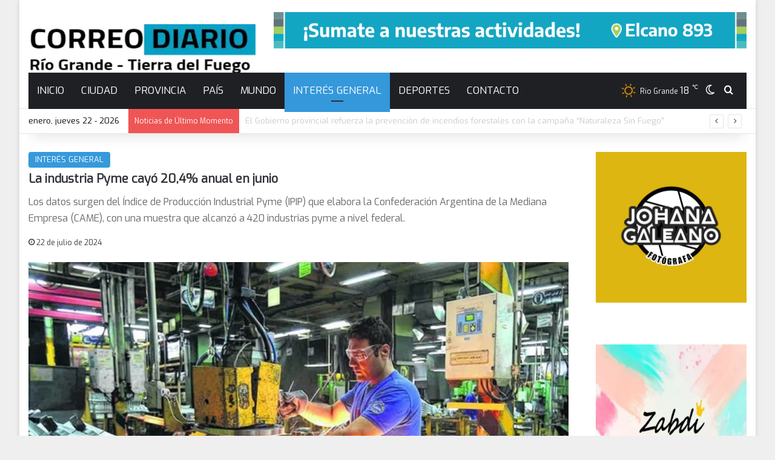

--- FILE ---
content_type: text/html; charset=UTF-8
request_url: https://correodiario.com.ar/la-industria-pyme-cayo-204-anual-en-junio/
body_size: 28762
content:
<!DOCTYPE html> <html lang="es-AR" data-skin="light"> <head> <meta charset="UTF-8"/> <link rel="profile" href="//gmpg.org/xfn/11"/> <meta http-equiv='x-dns-prefetch-control' content='on'> <link rel='dns-prefetch' href="//cdnjs.cloudflare.com/"/> <link rel='dns-prefetch' href="//ajax.googleapis.com/"/> <link rel='dns-prefetch' href="//fonts.googleapis.com/"/> <link rel='dns-prefetch' href="//fonts.gstatic.com/"/> <link rel='dns-prefetch' href="//s.gravatar.com/"/> <link rel='dns-prefetch' href="//www.google-analytics.com/"/> <link rel='preload' as='script' href="//ajax.googleapis.com/ajax/libs/webfont/1/webfont.js"> <style id='tie-critical-css' type='text/css'>:root{--brand-color:#0669ff;--dark-brand-color:#0051cc;--bright-color:#FFF;--base-color:#2c2f34}html{-ms-touch-action:manipulation;touch-action:manipulation;-webkit-text-size-adjust:100%;-ms-text-size-adjust:100%}article,aside,details,figcaption,figure,footer,header,main,menu,nav,section,summary{display:block}audio,canvas,progress,video{display:inline-block}audio:not([controls]){display:none;height:0}progress{vertical-align:baseline}template,[hidden]{display:none}a{background-color:transparent}a:active,a:hover{outline-width:0}abbr[title]{border-bottom:none;text-decoration:underline;text-decoration:underline dotted}b,strong{font-weight:inherit}b,strong{font-weight:600}dfn{font-style:italic}mark{background-color:#ff0;color:#000}small{font-size:80%}sub,sup{font-size:75%;line-height:0;position:relative;vertical-align:baseline}sub{bottom:-0.25em}sup{top:-0.5em}img{border-style:none}svg:not(:root){overflow:hidden}figure{margin:1em 0}hr{box-sizing:content-box;height:0;overflow:visible}button,input,select,textarea{font:inherit}optgroup{font-weight:bold}button,input,select{overflow:visible}button,input,select,textarea{margin:0}button,select{text-transform:none}button,[type="button"],[type="reset"],[type="submit"]{cursor:pointer}[disabled]{cursor:default}button,html [type="button"],[type="reset"],[type="submit"]{-webkit-appearance:button}button::-moz-focus-inner,input::-moz-focus-inner{border:0;padding:0}button:-moz-focusring,input:-moz-focusring{outline:1px dotted ButtonText}fieldset{border:1px solid #c0c0c0;margin:0 2px;padding:0.35em 0.625em 0.75em}legend{box-sizing:border-box;color:inherit;display:table;max-width:100%;padding:0;white-space:normal}textarea{overflow:auto}[type="checkbox"],[type="radio"]{box-sizing:border-box;padding:0}[type="number"]::-webkit-inner-spin-button,[type="number"]::-webkit-outer-spin-button{height:auto}[type="search"]{-webkit-appearance:textfield}[type="search"]::-webkit-search-cancel-button,[type="search"]::-webkit-search-decoration{-webkit-appearance:none}*{padding:0;margin:0;list-style:none;border:0;outline:none;box-sizing:border-box}*:before,*:after{box-sizing:border-box}body{background:#F7F7F7;color:var(--base-color);font-family:-apple-system, BlinkMacSystemFont, "Segoe UI", Roboto, Oxygen, Oxygen-Sans, Ubuntu, Cantarell, "Helvetica Neue", "Open Sans", Arial, sans-serif;font-size:13px;line-height:21px}h1,h2,h3,h4,h5,h6,.the-subtitle{line-height:1.4;font-weight:600}h1{font-size:41px;font-weight:700}h2{font-size:27px}h3{font-size:23px}h4,.the-subtitle{font-size:17px}h5{font-size:13px}h6{font-size:12px}a{color:var(--base-color);text-decoration:none;transition:0.15s}.brand-title,a:hover{color:var(--brand-color)}img,object,embed{max-width:100%;height:auto}iframe{max-width:100%}p{line-height:1.7}.says,.screen-reader-text,.comment-form-comment label{clip:rect(1px, 1px, 1px, 1px);position:absolute !important;height:1px;width:1px;overflow:hidden}.stream-title{margin-bottom:3px;font-size:11px;color:#a5a5a5;display:block}.stream-item{text-align:center;position:relative;z-index:2;margin:20px 0;padding:0}.stream-item iframe{margin:0 auto}.stream-item img{max-width:100%;width:auto;height:auto;margin:0 auto;display:inline-block;vertical-align:middle}.stream-item.stream-item-above-header{margin:0}.stream-item.stream-item-between .post-item-inner{width:100%;display:block}.post-layout-8.is-header-layout-1.has-header-ad .entry-header-outer,body.post-layout-8.has-header-below-ad .entry-header-outer{padding-top:0}.stream-item-top-wrapper ~ .stream-item-below-header,.is-header-layout-1.has-header-ad.post-layout-6 .featured-area,.has-header-below-ad.post-layout-6 .featured-area{margin-top:0}.has-header-below-ad .fullwidth-entry-title.container-wrapper,.is-header-layout-1.has-header-ad .fullwidth-entry-title,.is-header-layout-1.has-header-ad .is-first-section,.has-header-below-ad .is-first-section{padding-top:0;margin-top:0}@media (max-width: 991px){body:not(.is-header-layout-1).has-header-below-ad.has-header-ad .top-nav-below .has-breaking-news{margin-bottom:20px}.has-header-ad .fullwidth-entry-title.container-wrapper,.has-header-ad.has-header-below-ad .stream-item-below-header,.single.has-header-ad:not(.has-header-below-ad) #content,.page.has-header-ad:not(.has-header-below-ad) #content{margin-top:0}.has-header-ad .is-first-section{padding-top:0}.has-header-ad:not(.has-header-below-ad) .buddypress-header-outer{margin-bottom:15px}}.has-full-width-logo .stream-item-top-wrapper,.header-layout-2 .stream-item-top-wrapper{width:100%;max-width:100%;float:none;clear:both}@media (min-width: 992px){.header-layout-2.has-normal-width-logo .stream-item-top-wrapper{margin-top:0}}.header-layout-3.no-stream-item .logo-container{width:100%;float:none}@media (min-width: 992px){.header-layout-3.has-normal-width-logo .stream-item-top img{float:right}}@media (max-width: 991px){.header-layout-3.has-normal-width-logo .stream-item-top{clear:both}}#background-stream-cover{top:0;left:0;z-index:0;overflow:hidden;width:100%;height:100%;position:fixed}@media (max-width: 768px){.hide_banner_header .stream-item-above-header,.hide_banner_top .stream-item-top-wrapper,.hide_banner_below_header .stream-item-below-header,.hide_banner_bottom .stream-item-above-footer,.hide_banner_above .stream-item-above-post,.hide_banner_above_content .stream-item-above-post-content,.hide_banner_below_content .stream-item-below-post-content,.hide_banner_below .stream-item-below-post,.hide_banner_comments .stream-item-below-post-comments,.hide_breaking_news #top-nav,.hide_sidebars .sidebar,.hide_footer_tiktok #footer-tiktok,.hide_footer_instagram #footer-instagram,.hide_footer #footer-widgets-container,.hide_copyright #site-info,.hide_breadcrumbs #breadcrumb,.hide_share_post_top .share-buttons-top,.hide_share_post_bottom .share-buttons-bottom,.hide_post_newsletter #post-newsletter,.hide_related #related-posts,.hide_read_next #read-next-block,.hide_post_authorbio .post-components .about-author,.hide_post_nav .prev-next-post-nav,.hide_back_top_button #go-to-top,.hide_read_more_buttons .more-link,.hide_inline_related_posts #inline-related-post{display:none !important}}.tie-icon:before,[class^="tie-icon-"],[class*=" tie-icon-"]{font-family:'tiefonticon' !important;speak:never;font-style:normal;font-weight:normal;font-variant:normal;text-transform:none;line-height:1;-webkit-font-smoothing:antialiased;-moz-osx-font-smoothing:grayscale;display:inline-block}body.tie-no-js a.remove,body.tie-no-js .tooltip,body.tie-no-js .woocommerce-message,body.tie-no-js .woocommerce-error,body.tie-no-js .woocommerce-info,body.tie-no-js .bbp-template-notice,body.tie-no-js .indicator-hint,body.tie-no-js .menu-counter-bubble-outer,body.tie-no-js .notifications-total-outer,body.tie-no-js .comp-sub-menu,body.tie-no-js .menu-sub-content{display:none !important}body.tie-no-js .fa,body.tie-no-js .fas,body.tie-no-js .far,body.tie-no-js .fab,body.tie-no-js .tie-icon:before,body.tie-no-js [class^="tie-icon-"],body.tie-no-js [class*=" tie-icon-"],body.tie-no-js .weather-icon{visibility:hidden !important}body.tie-no-js [class^="tie-icon-"]:before,body.tie-no-js [class*=" tie-icon-"]:before{content:"\f105"}.tie-popup,#autocomplete-suggestions{display:none}.container{margin-right:auto;margin-left:auto;padding-left:15px;padding-right:15px}.container:after{content:"";display:table;clear:both}@media (min-width: 768px){.container{width:100%}}@media (min-width: 1200px){.container{max-width:1200px}}.tie-row{margin-left:-15px;margin-right:-15px}.tie-row:after{content:"";display:table;clear:both}.tie-col-xs-1,.tie-col-sm-1,.tie-col-md-1,.tie-col-xs-2,.tie-col-sm-2,.tie-col-md-2,.tie-col-xs-3,.tie-col-sm-3,.tie-col-md-3,.tie-col-xs-4,.tie-col-sm-4,.tie-col-md-4,.tie-col-xs-5,.tie-col-sm-5,.tie-col-md-5,.tie-col-xs-6,.tie-col-sm-6,.tie-col-md-6,.tie-col-xs-7,.tie-col-sm-7,.tie-col-md-7,.tie-col-xs-8,.tie-col-sm-8,.tie-col-md-8,.tie-col-xs-9,.tie-col-sm-9,.tie-col-md-9,.tie-col-xs-10,.tie-col-sm-10,.tie-col-md-10,.tie-col-xs-11,.tie-col-sm-11,.tie-col-md-11,.tie-col-xs-12,.tie-col-sm-12,.tie-col-md-12{position:relative;min-height:1px;padding-left:15px;padding-right:15px}.tie-col-xs-1,.tie-col-xs-2,.tie-col-xs-3,.tie-col-xs-4,.tie-col-xs-5,.tie-col-xs-6,.tie-col-xs-7,.tie-col-xs-8,.tie-col-xs-9,.tie-col-xs-10,.tie-col-xs-11,.tie-col-xs-12{float:left}.tie-col-xs-1{width:8.33333%}.tie-col-xs-2{width:16.66667%}.tie-col-xs-3{width:25%}.tie-col-xs-4{width:33.33333%}.tie-col-xs-5{width:41.66667%}.tie-col-xs-6{width:50%}.tie-col-xs-7{width:58.33333%}.tie-col-xs-8{width:66.66667%}.tie-col-xs-9{width:75%}.tie-col-xs-10{width:83.33333%}.tie-col-xs-11{width:91.66667%}.tie-col-xs-12{width:100%}@media (min-width: 768px){.tie-col-sm-1,.tie-col-sm-2,.tie-col-sm-3,.tie-col-sm-4,.tie-col-sm-5,.tie-col-sm-6,.tie-col-sm-7,.tie-col-sm-8,.tie-col-sm-9,.tie-col-sm-10,.tie-col-sm-11,.tie-col-sm-12{float:left}.tie-col-sm-1{width:8.33333%}.tie-col-sm-2{width:16.66667%}.tie-col-sm-3{width:25%}.tie-col-sm-4{width:33.33333%}.tie-col-sm-5{width:41.66667%}.tie-col-sm-6{width:50%}.tie-col-sm-7{width:58.33333%}.tie-col-sm-8{width:66.66667%}.tie-col-sm-9{width:75%}.tie-col-sm-10{width:83.33333%}.tie-col-sm-11{width:91.66667%}.tie-col-sm-12{width:100%}}@media (min-width: 992px){.tie-col-md-1,.tie-col-md-2,.tie-col-md-3,.tie-col-md-4,.tie-col-md-5,.tie-col-md-6,.tie-col-md-7,.tie-col-md-8,.tie-col-md-9,.tie-col-md-10,.tie-col-md-11,.tie-col-md-12{float:left}.tie-col-md-1{width:8.33333%}.tie-col-md-2{width:16.66667%}.tie-col-md-3{width:25%}.tie-col-md-4{width:33.33333%}.tie-col-md-5{width:41.66667%}.tie-col-md-6{width:50%}.tie-col-md-7{width:58.33333%}.tie-col-md-8{width:66.66667%}.tie-col-md-9{width:75%}.tie-col-md-10{width:83.33333%}.tie-col-md-11{width:91.66667%}.tie-col-md-12{width:100%}}.tie-alignleft{float:left}.tie-alignright{float:right}.tie-aligncenter{clear:both;margin-left:auto;margin-right:auto}.fullwidth{width:100% !important}.alignleft{float:left;margin:0.375em 1.75em 1em 0}.alignright{float:right;margin:0.375em 0 1em 1.75em}.aligncenter{clear:both;display:block;margin:0 auto 1.75em;text-align:center;margin-left:auto;margin-right:auto;margin-top:6px;margin-bottom:6px}@media (max-width: 767px){.entry .alignright,.entry .alignright img,.entry .alignleft,.entry .alignleft img{float:none;clear:both;display:block;margin:0 auto 1.75em}}.clearfix:before,.clearfix:after{content:"\0020";display:block;height:0;overflow:hidden}.clearfix:after{clear:both}.tie-container,#tie-wrapper{height:100%;min-height:650px}.tie-container{position:relative;overflow:hidden}#tie-wrapper{background:#fff;position:relative;z-index:108;height:100%;margin:0 auto}.container-wrapper{background:#ffffff;border:1px solid rgba(0,0,0,0.1);border-radius:2px;padding:30px}#content{margin-top:30px}@media (max-width: 991px){#content{margin-top:15px}}.site-content{-ms-word-wrap:break-word;word-wrap:break-word}.boxed-layout #tie-wrapper,.boxed-layout .fixed-nav{max-width:1230px}.boxed-layout.wrapper-has-shadow #tie-wrapper{box-shadow:0 1px 7px rgba(171,171,171,0.5)}@media (min-width: 992px){.boxed-layout #main-nav.fixed-nav,.boxed-layout #tie-wrapper{width:95%}}@media (min-width: 992px){.framed-layout #tie-wrapper{margin-top:25px;margin-bottom:25px}}@media (min-width: 992px){.border-layout #tie-container{margin:25px}.border-layout:after,.border-layout:before{background:inherit;content:"";display:block;height:25px;left:0;bottom:0;position:fixed;width:100%;z-index:110}.border-layout:before{top:0;bottom:auto}.border-layout.admin-bar:before{top:32px}.border-layout #main-nav.fixed-nav{left:25px;right:25px;width:calc(100% - 50px)}}#header-notification-bar{background:var(--brand-color);color:#fff;position:relative;z-index:1}#header-notification-bar p a{color:#fff;text-decoration:underline}#header-notification-bar .container{display:flex;justify-content:space-between;font-size:16px;flex-wrap:wrap;align-items:center;gap:40px;min-height:65px}#header-notification-bar .container .button{font-size:14px}#header-notification-bar .container:after{display:none}@media (max-width: 991px){#header-notification-bar .container{justify-content:center;padding-top:15px;padding-bottom:15px;gap:15px;flex-direction:column}}.theme-header{background:#fff;position:relative;z-index:999}.theme-header:after{content:"";display:table;clear:both}.theme-header.has-shadow{box-shadow:rgba(0,0,0,0.1) 0px 25px 20px -20px}.theme-header.top-nav-below .top-nav{z-index:8}.is-stretch-header .container{max-width:100%}#menu-components-wrap{display:flex;justify-content:space-between;width:100%;flex-wrap:wrap}.header-layout-2 #menu-components-wrap{justify-content:center}.header-layout-4 #menu-components-wrap{justify-content:flex-start}.header-layout-4 #menu-components-wrap .main-menu-wrap{flex-grow:2}.header-layout-4 #menu-components-wrap .flex-placeholder{flex-grow:1}.logo-row{position:relative}#logo{margin-top:40px;margin-bottom:40px;display:block;float:left}#logo img{vertical-align:middle}#logo img[src*='.svg']{width:100% !important}@-moz-document url-prefix(){#logo img[src*='.svg']{height:100px}}#logo a{display:inline-block}#logo .h1-off{position:absolute;top:-9000px;left:-9000px}#logo.text-logo a{color:var(--brand-color)}#logo.text-logo a:hover{color:var(--dark-brand-color);opacity:0.8}#tie-logo-inverted,#tie-sticky-logo-inverted{display:none}.tie-skin-inverted #tie-sticky-logo-inverted,.tie-skin-inverted #tie-logo-inverted{display:block}.tie-skin-inverted #tie-sticky-logo-default,.tie-skin-inverted #tie-logo-default{display:none}.logo-text{font-size:50px;line-height:50px;font-weight:bold}@media (max-width: 670px){.logo-text{font-size:30px}}.has-full-width-logo.is-stretch-header .logo-container{padding:0}.has-full-width-logo #logo{margin:0}.has-full-width-logo #logo a,.has-full-width-logo #logo img{width:100%;height:auto;display:block}.has-full-width-logo #logo,.header-layout-2 #logo{float:none;text-align:center}.has-full-width-logo #logo img,.header-layout-2 #logo img{margin-right:auto;margin-left:auto}.has-full-width-logo .logo-container,.header-layout-2 .logo-container{width:100%;float:none}@media (max-width: 991px){#theme-header.has-normal-width-logo #logo{margin:14px 0 !important;text-align:left;line-height:1}#theme-header.has-normal-width-logo #logo img{width:auto;height:auto;max-width:190px}}@media (max-width: 479px){#theme-header.has-normal-width-logo #logo img{max-width:160px;max-height:60px !important}}@media (max-width: 991px){#theme-header.mobile-header-default:not(.header-layout-1) #logo,#theme-header.mobile-header-default.header-layout-1 .header-layout-1-logo{flex-grow:10}#theme-header.mobile-header-centered.header-layout-1 .header-layout-1-logo{width:auto !important}#theme-header.mobile-header-centered #logo{float:none;text-align:center}}.components{display:flex;align-items:center;justify-content:end}.components>li{position:relative}.components>li.social-icons-item{margin:0}.components>li>a{display:block;position:relative;width:30px;text-align:center;font-size:16px;white-space:nowrap}.components>li>a:hover,.components>li:hover>a{z-index:2}.components .avatar{border-radius:100%;position:relative;top:3px;max-width:20px}.components a.follow-btn{width:auto;padding-left:15px;padding-right:15px;overflow:hidden;font-size:12px}.components .search-bar form{width:auto;background:rgba(255,255,255,0.1);line-height:36px;border-radius:50px;position:relative}.main-nav-light .main-nav .components .search-bar form,.top-nav-light .top-nav .components .search-bar form{background:rgba(0,0,0,0.05)}.components #search-input{border:0;width:100%;background:transparent;padding:0 35px 0 20px;border-radius:0;font-size:inherit}.components #search-submit{position:absolute;right:0;top:0;width:40px;line-height:inherit;color:#777777;background:transparent;font-size:15px;padding:0;transition:color 0.15s;border:none}.components #search-submit:hover{color:var(--brand-color)}#search-submit .tie-icon-spinner{color:#fff;cursor:default;animation:tie-spin 3s infinite linear}.popup-login-icon.has-title a{width:auto;padding:0 8px}.popup-login-icon.has-title span{line-height:unset;float:left}.popup-login-icon.has-title .login-title{position:relative;font-size:13px;padding-left:4px}.weather-menu-item{display:flex;align-items:center;padding-right:5px;overflow:hidden}.weather-menu-item .weather-wrap{padding:0;overflow:inherit;line-height:23px}.weather-menu-item .weather-forecast-day{display:block;float:left;width:auto;padding:0 5px;line-height:initial}.weather-menu-item .weather-forecast-day .weather-icon{font-size:26px;margin-bottom:0}.weather-menu-item .city-data{float:left;display:block;font-size:12px}.weather-menu-item .weather-current-temp{font-size:16px;font-weight:400}.weather-menu-item .weather-current-temp sup{font-size:9px;top:-2px}.weather-menu-item .theme-notice{padding:0 10px}.components .tie-weather-widget{color:var(--base-color)}.main-nav-dark .main-nav .tie-weather-widget{color:#ffffff}.top-nav-dark .top-nav .tie-weather-widget{color:#ccc}.components .icon-basecloud-bg:after{color:#ffffff}.main-nav-dark .main-nav .icon-basecloud-bg:after{color:#1f2024}.top-nav-dark .top-nav .icon-basecloud-bg:after{color:#1f2024}.custom-menu-button{padding-right:5px}.custom-menu-button .button{font-size:13px;display:inline-block;line-height:21px;width:auto}.header-layout-1 #menu-components-wrap{display:flex;justify-content:flex-end}.header-layout-1 .main-menu-wrapper{display:table;width:100%}.header-layout-1 #logo{line-height:1;float:left;margin-top:20px;margin-bottom:20px}.header-layout-1 .header-layout-1-logo{display:table-cell;vertical-align:middle;float:none}.is-header-bg-extended #theme-header,.is-header-bg-extended #theme-header.header-layout-1 #main-nav:not(.fixed-nav){background:transparent !important;display:inline-block !important;width:100% !important;box-shadow:none !important;transition:background 0.3s}.is-header-bg-extended #theme-header:before,.is-header-bg-extended #theme-header.header-layout-1 #main-nav:not(.fixed-nav):before{content:"";position:absolute;width:100%;left:0;right:0;top:0;height:150px;background-image:linear-gradient(to top, transparent, rgba(0,0,0,0.5))}@media (max-width: 991px){.is-header-bg-extended #tie-wrapper #theme-header .logo-container:not(.fixed-nav){background:transparent;box-shadow:none;transition:background 0.3s}}.is-header-bg-extended .has-background .is-first-section{margin-top:-350px !important}.is-header-bg-extended .has-background .is-first-section>*{padding-top:350px !important}.rainbow-line{height:3px;width:100%;position:relative;z-index:2;background-image:-webkit-linear-gradient(left, #f76570 0%, #f76570 8%, #f3a46b 8%, #f3a46b 16%, #f3a46b 16%, #ffd205 16%, #ffd205 24%, #ffd205 24%, #1bbc9b 24%, #1bbc9b 25%, #1bbc9b 32%, #14b9d5 32%, #14b9d5 40%, #c377e4 40%, #c377e4 48%, #f76570 48%, #f76570 56%, #f3a46b 56%, #f3a46b 64%, #ffd205 64%, #ffd205 72%, #1bbc9b 72%, #1bbc9b 80%, #14b9d5 80%, #14b9d5 80%, #14b9d5 89%, #c377e4 89%, #c377e4 100%);background-image:linear-gradient(to right, #f76570 0%, #f76570 8%, #f3a46b 8%, #f3a46b 16%, #f3a46b 16%, #ffd205 16%, #ffd205 24%, #ffd205 24%, #1bbc9b 24%, #1bbc9b 25%, #1bbc9b 32%, #14b9d5 32%, #14b9d5 40%, #c377e4 40%, #c377e4 48%, #f76570 48%, #f76570 56%, #f3a46b 56%, #f3a46b 64%, #ffd205 64%, #ffd205 72%, #1bbc9b 72%, #1bbc9b 80%, #14b9d5 80%, #14b9d5 80%, #14b9d5 89%, #c377e4 89%, #c377e4 100%)}@media (max-width: 991px){.logo-container,.header-layout-1 .main-menu-wrapper{border-width:0;display:flex;flex-flow:row nowrap;align-items:center;justify-content:space-between}}.mobile-header-components{display:none;z-index:10;height:30px;line-height:30px;flex-wrap:nowrap;flex:1 1 0%}.mobile-header-components .components{float:none;display:flex !important;justify-content:stretch}.mobile-header-components .components li.custom-menu-link{display:inline-block;float:none}.mobile-header-components .components li.custom-menu-link>a{width:20px;padding-bottom:15px}.mobile-header-components .components li.custom-menu-link>a .menu-counter-bubble{right:calc(50% - 10px);bottom:-10px}.header-layout-1.main-nav-dark .mobile-header-components .components li.custom-menu-link>a{color:#fff}.mobile-header-components .components .comp-sub-menu{padding:10px}.dark-skin .mobile-header-components .components .comp-sub-menu{background:#1f2024}.mobile-header-components [class^="tie-icon-"],.mobile-header-components [class*=" tie-icon-"]{font-size:18px;width:20px;height:20px;vertical-align:middle}.mobile-header-components .tie-mobile-menu-icon{font-size:20px}.mobile-header-components .tie-icon-grid-9,.mobile-header-components .tie-icon-grid-4{transform:scale(1.75)}.mobile-header-components .nav-icon{display:inline-block;width:20px;height:2px;background-color:var(--base-color);position:relative;top:-4px;transition:background 0.4s ease}.mobile-header-components .nav-icon:before,.mobile-header-components .nav-icon:after{position:absolute;right:0;background-color:var(--base-color);content:'';display:block;width:100%;height:100%;transition:transform 0.4s, background 0.4s, right .2s ease;transform:translateZ(0);backface-visibility:hidden}.mobile-header-components .nav-icon:before{transform:translateY(-7px)}.mobile-header-components .nav-icon:after{transform:translateY(7px)}.mobile-header-components .nav-icon.is-layout-2:before,.mobile-header-components .nav-icon.is-layout-2:after{width:70%;right:15%}.mobile-header-components .nav-icon.is-layout-3:after{width:60%}.mobile-header-components .nav-icon.is-layout-4:after{width:60%;right:auto;left:0}.dark-skin .mobile-header-components .nav-icon,.dark-skin .mobile-header-components .nav-icon:before,.dark-skin .mobile-header-components .nav-icon:after,.main-nav-dark.header-layout-1 .mobile-header-components .nav-icon,.main-nav-dark.header-layout-1 .mobile-header-components .nav-icon:before,.main-nav-dark.header-layout-1 .mobile-header-components .nav-icon:after{background-color:#ffffff}.dark-skin .mobile-header-components .nav-icon .menu-text,.main-nav-dark.header-layout-1 .mobile-header-components .nav-icon .menu-text{color:#ffffff}.mobile-header-components .menu-text-wrapper{white-space:nowrap;width:auto !important}.mobile-header-components .menu-text{color:var(--base-color);line-height:30px;font-size:12px;padding:0 0 0 5px;display:inline-block;transition:color 0.4s}.dark-skin .mobile-header-components .menu-text,.main-nav-dark.header-layout-1 .mobile-header-components .menu-text{color:#ffffff}#mobile-header-components-area_1 .components li.custom-menu-link>a{margin-right:15px}#mobile-header-components-area_1 .comp-sub-menu{left:0;right:auto}#mobile-header-components-area_2 .components{flex-direction:row-reverse}#mobile-header-components-area_2 .components li.custom-menu-link>a{margin-left:15px}#mobile-menu-icon:hover .nav-icon,#mobile-menu-icon:hover .nav-icon:before,#mobile-menu-icon:hover .nav-icon:after{background-color:var(--brand-color)}@media (max-width: 991px){.logo-container:before,.logo-container:after{height:1px}.mobile-components-row .logo-wrapper{height:auto !important}.mobile-components-row .logo-container,.mobile-components-row.header-layout-1 .main-menu-wrapper{flex-wrap:wrap}.mobile-components-row:not(.header-layout-1) #logo,.mobile-components-row.header-layout-1 .header-layout-1-logo{flex:1 0 100%;order:-1}.mobile-components-row .mobile-header-components{padding:5px 0;height:45px}.mobile-components-row .mobile-header-components .components li.custom-menu-link>a{padding-bottom:0}#tie-body #mobile-container,.mobile-header-components{display:block}#slide-sidebar-widgets{display:none}}.top-nav{background-color:#ffffff;position:relative;z-index:10;line-height:40px;border:1px solid rgba(0,0,0,0.1);border-width:1px 0;color:var(--base-color);clear:both}.main-nav-below.top-nav-above .top-nav{border-top-width:0}.top-nav a:not(.button):not(:hover){color:var(--base-color)}.top-nav .components>li:hover>a{color:var(--brand-color)}.top-nav .search-bar{margin-top:3px;margin-bottom:3px;line-height:34px}.topbar-wrapper{display:flex;min-height:40px}.top-nav.has-menu .topbar-wrapper,.top-nav.has-components .topbar-wrapper{display:block}.top-nav .tie-alignleft,.top-nav .tie-alignright{flex-grow:1;position:relative}.top-nav.has-breaking-news .tie-alignleft{flex:1 0 100px}.top-nav.has-breaking-news .tie-alignright{flex-grow:0;z-index:1}.top-nav.has-date-components .tie-alignleft .components>li:first-child:not(.search-bar),.top-nav.has-date-components-menu .components>li:first-child:not(.search-bar),.top-nav-boxed .top-nav.has-components .components>li:first-child:not(.search-bar){border-width:0}@media (min-width: 992px){.header-layout-1.top-nav-below:not(.has-shadow) .top-nav{border-width:0 0 1px}}.topbar-today-date{float:left;padding-right:15px;flex-shrink:0}.top-menu .menu a{padding:0 10px}.top-menu .menu li:hover>a{color:var(--brand-color)}.top-menu .menu ul{display:none;position:absolute;background:#ffffff}.top-menu .menu li:hover>ul{display:block}.top-menu .menu li{position:relative}.top-menu .menu ul.sub-menu a{width:200px;line-height:20px;padding:10px 15px}.tie-alignright .top-menu{float:right;border-width:0 1px}.top-menu .menu .tie-current-menu>a{color:var(--brand-color)}@media (min-width: 992px){.top-nav-boxed .topbar-wrapper{padding-right:15px;padding-left:15px}.top-nav-boxed .top-nav{background:transparent !important;border-width:0}.top-nav-boxed .topbar-wrapper{background:#ffffff;border:1px solid rgba(0,0,0,0.1);border-width:1px 0;width:100%}.top-nav-boxed.has-shadow.top-nav-below .topbar-wrapper,.top-nav-boxed.has-shadow.top-nav-below-main-nav .topbar-wrapper{border-bottom-width:0 !important}}.top-nav .tie-alignleft .components,.top-nav .tie-alignleft .components>li{float:left;justify-content:start}.top-nav .tie-alignleft .comp-sub-menu{right:auto;left:-1px}.top-nav-dark .top-nav{background-color:#2c2e32;color:#ccc}.top-nav-dark .top-nav *{border-color:rgba(255,255,255,0.1)}.top-nav-dark .top-nav .breaking a{color:#ccc}.top-nav-dark .top-nav .breaking a:hover{color:#ffffff}.top-nav-dark .top-nav .components>li>a,.top-nav-dark .top-nav .components>li.social-icons-item .social-link:not(:hover) span{color:#ccc}.top-nav-dark .top-nav .components>li:hover>a{color:#ffffff}.top-nav-dark .top-nav .top-menu li a{color:#ccc;border-color:rgba(255,255,255,0.04)}.top-nav-dark .top-menu ul{background:#2c2e32}.top-nav-dark .top-menu li:hover>a{background:rgba(0,0,0,0.1);color:var(--brand-color)}.top-nav-dark.top-nav-boxed .top-nav{background-color:transparent}.top-nav-dark.top-nav-boxed .topbar-wrapper{background-color:#2c2e32}.top-nav-dark.top-nav-boxed.top-nav-above.main-nav-below .topbar-wrapper{border-width:0}.top-nav-light #top-nav .weather-icon .icon-cloud,.top-nav-light #top-nav .weather-icon .icon-basecloud-bg,.top-nav-light #top-nav .weather-icon .icon-cloud-behind,.main-nav-light #main-nav .weather-icon .icon-cloud,.main-nav-light #main-nav .weather-icon .icon-basecloud-bg,.main-nav-light #main-nav .weather-icon .icon-cloud-behind{color:#d3d3d3}@media (max-width: 991px){.top-nav:not(.has-breaking-news),.topbar-today-date,.top-menu,.theme-header .components{display:none}}.breaking{display:none}.main-nav-wrapper{position:relative;z-index:4}.main-nav-below.top-nav-below-main-nav .main-nav-wrapper{z-index:9}.main-nav-above.top-nav-below .main-nav-wrapper{z-index:10}.main-nav{background-color:var(--main-nav-background);color:var(--main-nav-primary-color);position:relative;border:1px solid var(--main-nav-main-border-color);border-width:1px 0}.main-menu-wrapper{position:relative}@media (min-width: 992px){.header-menu .menu{display:flex}.header-menu .menu a{display:block;position:relative}.header-menu .menu>li>a{white-space:nowrap}.header-menu .menu .sub-menu a{padding:8px 10px}.header-menu .menu a:hover,.header-menu .menu li:hover>a{z-index:2}.header-menu .menu ul:not(.sub-menu-columns):not(.sub-menu-columns-item):not(.sub-list):not(.mega-cat-sub-categories):not(.slider-arrow-nav){box-shadow:0 2px 5px rgba(0,0,0,0.1)}.header-menu .menu ul li{position:relative}.header-menu .menu ul a{border-width:0 0 1px;transition:0.15s}.header-menu .menu ul ul{top:0;left:100%}#main-nav{z-index:9;line-height:60px}.main-menu .menu a{transition:0.15s}.main-menu .menu>li>a{padding:0 14px;font-size:14px;font-weight:700}.main-menu .menu>li>.menu-sub-content{border-top:2px solid var(--main-nav-primary-color)}.main-menu .menu>li.is-icon-only>a{padding:0 20px;line-height:inherit}.main-menu .menu>li.is-icon-only>a:before{display:none}.main-menu .menu>li.is-icon-only>a .tie-menu-icon{font-size:160%;transform:translateY(15%)}.main-menu .menu ul{line-height:20px;z-index:1}.main-menu .menu .sub-menu .tie-menu-icon,.main-menu .menu .mega-recent-featured-list .tie-menu-icon,.main-menu .menu .mega-link-column .tie-menu-icon,.main-menu .menu .mega-cat-more-links .tie-menu-icon{width:20px}.main-menu .menu-sub-content{background:var(--main-nav-background);display:none;padding:15px;width:230px;position:absolute;box-shadow:0 3px 4px rgba(0,0,0,0.2)}.main-menu .menu-sub-content a{width:200px}.main-menu ul li:hover>.menu-sub-content,.main-menu ul li[aria-expanded="true"]>ul,.main-menu ul li[aria-expanded="true"]>.mega-menu-block{display:block;z-index:1}nav.main-nav.menu-style-default .menu>li.tie-current-menu{border-bottom:5px solid var(--main-nav-primary-color);margin-bottom:-5px}nav.main-nav.menu-style-default .menu>li.tie-current-menu>a:after{content:"";width:20px;height:2px;position:absolute;margin-top:17px;left:50%;top:50%;bottom:auto;right:auto;transform:translateX(-50%) translateY(-50%);background:#2c2f34;transition:0.3s}nav.main-nav.menu-style-solid-bg .menu>li.tie-current-menu>a,nav.main-nav.menu-style-solid-bg .menu>li:hover>a{background-color:var(--main-nav-primary-color);color:var(--main-nav-contrast-primary-color)}nav.main-nav.menu-style-side-arrow .menu>li.tie-current-menu{border-bottom-color:var(--main-nav-primary-color);border-bottom-width:10px !important;border-bottom-style:solid;margin-bottom:-10px}nav.main-nav.menu-style-side-arrow .menu>li.tie-current-menu+.tie-current-menu{border-bottom:none !important}nav.main-nav.menu-style-side-arrow .menu>li.tie-current-menu+.tie-current-menu>a:after{display:none !important}nav.main-nav.menu-style-side-arrow .menu>li.tie-current-menu>a:after{position:absolute;content:"";width:0;height:0;background-color:transparent;border-top:10px solid var(--main-nav-primary-color);border-right:10px solid transparent;bottom:-10px;left:100%;filter:brightness(80%)}nav.main-nav.menu-style-side-arrow .menu>li.tie-current-menu.menu-item-has-children:hover:after,nav.main-nav.menu-style-side-arrow .menu>li.tie-current-menu.menu-item-has-children:hover>a:after,nav.main-nav.menu-style-side-arrow .menu>li.tie-current-menu.mega-menu:hover:after,nav.main-nav.menu-style-side-arrow .menu>li.tie-current-menu.mega-menu:hover>a:after{display:none}nav.main-nav.menu-style-minimal .menu>li.tie-current-menu>a,nav.main-nav.menu-style-minimal .menu>li:hover>a{color:var(--main-nav-primary-color) !important}nav.main-nav.menu-style-minimal .menu>li.tie-current-menu>a::before,nav.main-nav.menu-style-minimal .menu>li:hover>a::before{border-top-color:var(--main-nav-primary-color) !important}nav.main-nav.menu-style-border-bottom .menu>li.tie-current-menu{border-bottom:3px solid var(--main-nav-primary-color);margin-bottom:-3px}nav.main-nav.menu-style-border-top .menu>li.tie-current-menu{border-top:3px solid var(--main-nav-primary-color);margin-bottom:-3px}nav.main-nav.menu-style-line .menu>li>a:after{content:"";left:50%;top:50%;bottom:auto;right:auto;transform:translateX(-50%) translateY(-50%);height:3px;position:absolute;margin-top:14px;background:var(--main-nav-primary-color);transition:0.4s;width:0}nav.main-nav.menu-style-line .menu>li.tie-current-menu>a:after,nav.main-nav.menu-style-line .menu>li:hover>a:after{width:50%}nav.main-nav.menu-style-arrow .menu>li.tie-current-menu>a:after{border-color:#fff transparent transparent;border-top-color:var(--main-nav-primary-color);border-style:solid;border-width:7px 7px 0;display:block;height:0;left:50%;margin-left:-7px;top:0 !important;width:0;content:"";position:absolute}nav.main-nav.menu-style-vertical-line .menu>li.tie-current-menu>a:after{content:"";width:2px;height:20px;position:absolute;margin-top:17px;left:50%;right:auto;transform:translateX(-50%);bottom:0;background:var(--main-nav-primary-color)}.header-layout-1 .main-menu-wrap .menu>li:only-child:not(.mega-menu){position:relative}.header-layout-1 .main-menu-wrap .menu>li:only-child>.menu-sub-content{right:0;left:auto}.header-layout-1 .main-menu-wrap .menu>li:only-child>.menu-sub-content ul{left:auto;right:100%}nav.main-nav .components>li:hover>a{color:var(--brand-color)}.main-nav .menu ul li:hover>a:not(.megamenu-pagination),.main-nav .components li a:hover,.main-nav .menu ul li.current-menu-item:not(.mega-link-column)>a{color:var(--main-nav-primary-color)}.main-nav .menu a,.main-nav .components li a{color:var(--main-nav-text-color)}.main-nav .components li.custom-menu-button:hover a.button,.main-nav .components li a.button:hover,.main-nav .components li a.checkout-button{color:var(--main-nav-contrast-primary-color)}.main-nav-light{--main-nav-background:#FFFFFF;--main-nav-secondry-background:rgba(0,0,0,0.03);--main-nav-primary-color:var(--brand-color);--main-nav-contrast-primary-color:var(--bright-color);--main-nav-text-color:var(--base-color);--main-nav-secondry-text-color:rgba(0,0,0,0.5);--main-nav-main-border-color:rgba(0,0,0,0.1);--main-nav-secondry-border-color:rgba(0,0,0,0.08)}.main-nav-light.fixed-nav{background-color:rgba(255,255,255,0.95)}.main-nav-dark{--main-nav-background:#1f2024;--main-nav-secondry-background:rgba(0,0,0,0.2);--main-nav-primary-color:var(--brand-color);--main-nav-contrast-primary-color:var(--bright-color);--main-nav-text-color:#FFFFFF;--main-nav-secondry-text-color:rgba(225,255,255,0.5);--main-nav-main-border-color:rgba(255,255,255,0.07);--main-nav-secondry-border-color:rgba(255,255,255,0.04)}.main-nav-dark .main-nav,.main-nav-dark .main-nav ul.cats-horizontal li a{border-width:0}.main-nav-dark .main-nav.fixed-nav{background-color:rgba(31,32,36,0.95)}}@media (min-width: 992px){header .menu-item-has-children>a:before,.mega-menu>a:before{content:'';position:absolute;right:10px;top:50%;bottom:auto;transform:translateY(-50%);font-family:'tiefonticon' !important;font-style:normal;font-weight:normal;font-variant:normal;text-transform:none;content:"\f079";font-size:11px;line-height:1}header .menu-item-has-children .menu-item-has-children>a:before,.mega-menu .menu-item-has-children>a:before{content:"\f106";font-size:15px}.menu>.menu-item-has-children:not(.is-icon-only)>a,.menu .mega-menu:not(.is-icon-only)>a{padding-right:25px}}@media (min-width: 992px){.main-nav-boxed .main-nav{border-width:0}.main-nav-boxed .main-menu-wrapper{float:left;width:100%;background-color:var(--main-nav-background);padding-right:15px}.main-nav-boxed.main-nav-light .main-menu-wrapper{border:1px solid var(--main-nav-main-border-color)}.dark-skin .main-nav-boxed.main-nav-light .main-menu-wrapper{border-width:0}.main-nav-boxed.main-nav-light .fixed-nav .main-menu-wrapper{border-color:transparent}.main-nav-above.top-nav-above #main-nav:not(.fixed-nav){top:-1px}.main-nav-below.top-nav-below #main-nav:not(.fixed-nav){bottom:-1px}.dark-skin .main-nav-below.top-nav-above #main-nav{border-width:0}.dark-skin .main-nav-below.top-nav-below-main-nav #main-nav{border-top-width:0}}.main-nav-boxed .main-nav:not(.fixed-nav),.main-nav-boxed .fixed-nav .main-menu-wrapper,.theme-header:not(.main-nav-boxed) .fixed-nav .main-menu-wrapper{background:transparent !important}@media (min-width: 992px){.header-layout-1.main-nav-below.top-nav-above .main-nav{margin-top:-1px;border-top-width:0}.header-layout-1.main-nav-below.top-nav-above .breaking-title{top:0;margin-bottom:-1px}}.header-layout-1.main-nav-below.top-nav-below-main-nav .main-nav-wrapper{z-index:9}.header-layout-1.main-nav-below.top-nav-below-main-nav .main-nav{margin-bottom:-1px;bottom:0;border-top-width:0}@media (min-width: 992px){.header-layout-1.main-nav-below.top-nav-below-main-nav .top-nav{margin-top:-1px}}.header-layout-1.has-shadow:not(.top-nav-below) .main-nav{border-bottom:0}#theme-header.header-layout-1>div:only-child nav{border-width:0 !important}@media only screen and (min-width: 992px) and (max-width: 1100px){.main-nav .menu>li:not(.is-icon-only)>a{padding-left:7px;padding-right:7px}.main-nav .menu>li:not(.is-icon-only)>a:before{display:none}.main-nav .menu>li.is-icon-only>a{padding-left:15px;padding-right:15px}}.menu-tiny-label{font-size:10px;border-radius:10px;padding:2px 7px 3px;margin-left:3px;line-height:1;position:relative;top:-1px}.menu-tiny-label.menu-tiny-circle{border-radius:100%}@media (max-width: 991px){#sticky-logo{display:none}}#main-nav:not(.fixed-nav) #sticky-logo,#main-nav:not(.fixed-nav) .flex-placeholder{display:none}@media (min-width: 992px){#sticky-logo{overflow:hidden;float:left;vertical-align:middle}#sticky-logo a{line-height:1;display:inline-block}#sticky-logo img{position:relative;vertical-align:middle;padding:8px 10px;top:-1px;max-height:50px}.just-before-sticky #sticky-logo img,.header-layout-1 #sticky-logo img{padding:0}.header-layout-1:not(.has-custom-sticky-logo) #sticky-logo{display:none}.theme-header #sticky-logo img{opacity:0;visibility:hidden;width:0 !important;transform:translateY(75%);transition:transform 0.3s cubic-bezier(0.55, 0, 0.1, 1),opacity 0.6s cubic-bezier(0.55, 0, 0.1, 1)}.theme-header.header-layout-1:not(.has-custom-sticky-logo) #sticky-logo img{transition:none}.theme-header:not(.header-layout-1) #main-nav:not(.fixed-nav) #sticky-logo img{margin-left:-20px}.header-layout-1 .flex-placeholder{flex-grow:1}}.theme-header .fixed-nav{position:fixed;width:100%;top:0;bottom:auto !important;z-index:100;will-change:transform;transform:translateY(-100%);transition:transform 0.3s;box-shadow:rgba(99,99,99,0.2) 0px 2px 8px 0px;border-width:0;background-color:rgba(255,255,255,0.95)}.theme-header .fixed-nav:not(.just-before-sticky){line-height:60px !important}@media (min-width: 992px){.theme-header .fixed-nav:not(.just-before-sticky) .header-layout-1-logo{display:none}}.theme-header .fixed-nav:not(.just-before-sticky) #sticky-logo{display:block}.theme-header .fixed-nav:not(.just-before-sticky) #sticky-logo img{opacity:1;visibility:visible;width:auto !important;transform:translateY(0)}@media (min-width: 992px){.header-layout-1:not(.just-before-sticky):not(.has-custom-sticky-logo) .fixed-nav #sticky-logo{display:block}}.admin-bar .theme-header .fixed-nav{top:32px}@media (max-width: 782px){.admin-bar .theme-header .fixed-nav{top:46px}}@media (max-width: 600px){.admin-bar .theme-header .fixed-nav{top:0}}@media (min-width: 992px){.border-layout .theme-header .fixed-nav{top:25px}.border-layout.admin-bar .theme-header .fixed-nav{top:57px}}.theme-header .fixed-nav .container{opacity:0.95}.theme-header .fixed-nav .main-menu-wrapper,.theme-header .fixed-nav .main-menu{border-top:0}.theme-header .fixed-nav.fixed-unpinned:not(.default-behavior-mode) .main-menu .menu>li.tie-current-menu{border-bottom-width:0;margin-bottom:0}.theme-header .fixed-nav.unpinned-no-transition{transition:none}.theme-header .fixed-nav:not(.fixed-unpinned):not(.fixed-pinned) .tie-current-menu{border:none !important}.theme-header .fixed-pinned,.theme-header .default-behavior-mode.fixed-unpinned{transform:translate3d(0, 0, 0)}@media (max-width: 991px){.theme-header .fixed-nav{transition:none}.fixed-nav.logo-container.sticky-up,.fixed-nav.logo-container.sticky-nav-slide.sticky-down,.fixed-nav#main-nav.sticky-up,.fixed-nav#main-nav.sticky-nav-slide.sticky-down{transition:transform 0.4s ease}.sticky-type-slide .fixed-nav.logo-container.sticky-nav-slide-visible,.sticky-type-slide .fixed-nav#main-nav.sticky-nav-slide-visible{transform:translateY(0)}.fixed-nav.default-behavior-mode{transform:none !important}}@media (max-width: 991px){#tie-wrapper header#theme-header{box-shadow:none;background:transparent !important}.logo-container,.header-layout-1 .main-nav{border-width:0;box-shadow:0 3px 7px 0 rgba(0,0,0,0.1)}.header-layout-1.top-nav-below .main-nav:not(.fixed-nav){box-shadow:none}.is-header-layout-1.has-header-ad .top-nav-below .main-nav{border-bottom-width:1px}.logo-container,.header-layout-1 .main-nav{background-color:#ffffff}.dark-skin .logo-container,.main-nav-dark.header-layout-1 .main-nav{background-color:#1f2024}.dark-skin #theme-header .logo-container.fixed-nav{background-color:rgba(31,32,36,0.95)}.header-layout-1.main-nav-below.top-nav-below-main-nav .main-nav{margin-bottom:0}#sticky-nav-mask,.header-layout-1 #menu-components-wrap,.header-layout-3 .main-nav-wrapper,.header-layout-2 .main-nav-wrapper{display:none}.main-menu-wrapper .main-menu-wrap{width:100%}} </style> <meta name='robots' content='index, follow, max-image-preview:large, max-snippet:-1, max-video-preview:-1'/> <title>La industria Pyme cayó 20,4% anual en junio | Correo Diario</title> <meta name="description" content="Los datos surgen del Índice de Producción Industrial Pyme (IPIP) que elabora la Confederación Argentina de la Mediana Empresa (CAME), con una muestra que alcanzó a 420 industrias pyme a nivel federal."/> <link rel="canonical" href="https://correodiario.com.ar/la-industria-pyme-cayo-204-anual-en-junio/"/> <meta property="og:locale" content="es_ES"/> <meta property="og:type" content="article"/> <meta property="og:title" content="industria Pyme"/> <meta property="og:description" content="Los datos surgen del Índice de Producción Industrial Pyme (IPIP) que elabora la Confederación Argentina de la Mediana Empresa (CAME), con una muestra que alcanzó a 420 industrias pyme a nivel federal."/> <meta property="og:url" content="https://correodiario.com.ar/la-industria-pyme-cayo-204-anual-en-junio/"/> <meta property="og:site_name" content="Correo Diario"/> <meta property="article:published_time" content="2024-07-22T09:45:00+00:00"/> <meta property="og:image" content="https://correodiario.com.ar/wp-content/uploads/2023/09/pymes-.webp"/> <meta property="og:image:width" content="600"/> <meta property="og:image:height" content="350"/> <meta property="og:image:type" content="image/webp"/> <meta name="author" content="Correo Diario"/> <meta name="twitter:card" content="summary_large_image"/> <meta name="twitter:title" content="industria Pyme"/> <meta name="twitter:description" content="Los datos surgen del Índice de Producción Industrial Pyme (IPIP) que elabora la Confederación Argentina de la Mediana Empresa (CAME), con una muestra que alcanzó a 420 industrias pyme a nivel federal."/> <meta name="twitter:image" content="https://correodiario.com.ar/wp-content/uploads/2023/09/pymes-.webp"/> <meta name="twitter:label1" content="Escrito por"/> <meta name="twitter:data1" content="Correo Diario"/> <meta name="twitter:label2" content="Tiempo de lectura"/> <meta name="twitter:data2" content="5 minutos"/> <script type="application/ld+json" class="yoast-schema-graph">{"@context":"https://schema.org","@graph":[{"@type":"Article","@id":"https://correodiario.com.ar/la-industria-pyme-cayo-204-anual-en-junio/#article","isPartOf":{"@id":"https://correodiario.com.ar/la-industria-pyme-cayo-204-anual-en-junio/"},"author":{"name":"Correo Diario","@id":"https://correodiario.com.ar/#/schema/person/90aa2733cc329d6ecc49f1ee076639d9"},"headline":"La industria Pyme cayó 20,4% anual en junio","datePublished":"2024-07-22T09:45:00+00:00","mainEntityOfPage":{"@id":"https://correodiario.com.ar/la-industria-pyme-cayo-204-anual-en-junio/"},"wordCount":956,"image":{"@id":"https://correodiario.com.ar/la-industria-pyme-cayo-204-anual-en-junio/#primaryimage"},"thumbnailUrl":"https://correodiario.com.ar/wp-content/uploads/2023/09/pymes-.webp","keywords":["Baja en junio","Confederación Argentina de la Mediana Empresa","Industria pyme"],"articleSection":["INTERÉS GENERAL"],"inLanguage":"es-AR"},{"@type":"WebPage","@id":"https://correodiario.com.ar/la-industria-pyme-cayo-204-anual-en-junio/","url":"https://correodiario.com.ar/la-industria-pyme-cayo-204-anual-en-junio/","name":"La industria Pyme cayó 20,4% anual en junio | Correo Diario","isPartOf":{"@id":"https://correodiario.com.ar/#website"},"primaryImageOfPage":{"@id":"https://correodiario.com.ar/la-industria-pyme-cayo-204-anual-en-junio/#primaryimage"},"image":{"@id":"https://correodiario.com.ar/la-industria-pyme-cayo-204-anual-en-junio/#primaryimage"},"thumbnailUrl":"https://correodiario.com.ar/wp-content/uploads/2023/09/pymes-.webp","datePublished":"2024-07-22T09:45:00+00:00","author":{"@id":"https://correodiario.com.ar/#/schema/person/90aa2733cc329d6ecc49f1ee076639d9"},"description":"Los datos surgen del Índice de Producción Industrial Pyme (IPIP) que elabora la Confederación Argentina de la Mediana Empresa (CAME), con una muestra que alcanzó a 420 industrias pyme a nivel federal.","breadcrumb":{"@id":"https://correodiario.com.ar/la-industria-pyme-cayo-204-anual-en-junio/#breadcrumb"},"inLanguage":"es-AR","potentialAction":[{"@type":"ReadAction","target":["https://correodiario.com.ar/la-industria-pyme-cayo-204-anual-en-junio/"]}]},{"@type":"ImageObject","inLanguage":"es-AR","@id":"https://correodiario.com.ar/la-industria-pyme-cayo-204-anual-en-junio/#primaryimage","url":"https://correodiario.com.ar/wp-content/uploads/2023/09/pymes-.webp","contentUrl":"https://correodiario.com.ar/wp-content/uploads/2023/09/pymes-.webp","width":600,"height":350},{"@type":"BreadcrumbList","@id":"https://correodiario.com.ar/la-industria-pyme-cayo-204-anual-en-junio/#breadcrumb","itemListElement":[{"@type":"ListItem","position":1,"name":"Portada","item":"https://correodiario.com.ar/"},{"@type":"ListItem","position":2,"name":"La industria Pyme cayó 20,4% anual en junio"}]},{"@type":"WebSite","@id":"https://correodiario.com.ar/#website","url":"https://correodiario.com.ar/","name":"Correo Diario","description":"Portal de Noticias de Rio Grande - Tierra del Fuego","potentialAction":[{"@type":"SearchAction","target":{"@type":"EntryPoint","urlTemplate":"https://correodiario.com.ar/?s={search_term_string}"},"query-input":{"@type":"PropertyValueSpecification","valueRequired":true,"valueName":"search_term_string"}}],"inLanguage":"es-AR"},{"@type":"Person","@id":"https://correodiario.com.ar/#/schema/person/90aa2733cc329d6ecc49f1ee076639d9","name":"Correo Diario","url":"https://correodiario.com.ar/author/mr_toloza/"}]}</script> <script type="text/javascript">
			try {
				if( 'undefined' != typeof localStorage ){
					var tieSkin = localStorage.getItem('tie-skin');
				}

				
				var html = document.getElementsByTagName('html')[0].classList,
						htmlSkin = 'light';

				if( html.contains('dark-skin') ){
					htmlSkin = 'dark';
				}

				if( tieSkin != null && tieSkin != htmlSkin ){
					html.add('tie-skin-inverted');
					var tieSkinInverted = true;
				}

				if( tieSkin == 'dark' ){
					html.add('dark-skin');
				}
				else if( tieSkin == 'light' ){
					html.remove( 'dark-skin' );
				}
				
			} catch(e) { console.log( e ) }

		</script> <style type="text/css"> :root{ --tie-preset-gradient-1: linear-gradient(135deg, rgba(6, 147, 227, 1) 0%, rgb(155, 81, 224) 100%); --tie-preset-gradient-2: linear-gradient(135deg, rgb(122, 220, 180) 0%, rgb(0, 208, 130) 100%); --tie-preset-gradient-3: linear-gradient(135deg, rgba(252, 185, 0, 1) 0%, rgba(255, 105, 0, 1) 100%); --tie-preset-gradient-4: linear-gradient(135deg, rgba(255, 105, 0, 1) 0%, rgb(207, 46, 46) 100%); --tie-preset-gradient-5: linear-gradient(135deg, rgb(238, 238, 238) 0%, rgb(169, 184, 195) 100%); --tie-preset-gradient-6: linear-gradient(135deg, rgb(74, 234, 220) 0%, rgb(151, 120, 209) 20%, rgb(207, 42, 186) 40%, rgb(238, 44, 130) 60%, rgb(251, 105, 98) 80%, rgb(254, 248, 76) 100%); --tie-preset-gradient-7: linear-gradient(135deg, rgb(255, 206, 236) 0%, rgb(152, 150, 240) 100%); --tie-preset-gradient-8: linear-gradient(135deg, rgb(254, 205, 165) 0%, rgb(254, 45, 45) 50%, rgb(107, 0, 62) 100%); --tie-preset-gradient-9: linear-gradient(135deg, rgb(255, 203, 112) 0%, rgb(199, 81, 192) 50%, rgb(65, 88, 208) 100%); --tie-preset-gradient-10: linear-gradient(135deg, rgb(255, 245, 203) 0%, rgb(182, 227, 212) 50%, rgb(51, 167, 181) 100%); --tie-preset-gradient-11: linear-gradient(135deg, rgb(202, 248, 128) 0%, rgb(113, 206, 126) 100%); --tie-preset-gradient-12: linear-gradient(135deg, rgb(2, 3, 129) 0%, rgb(40, 116, 252) 100%); --tie-preset-gradient-13: linear-gradient(135deg, #4D34FA, #ad34fa); --tie-preset-gradient-14: linear-gradient(135deg, #0057FF, #31B5FF); --tie-preset-gradient-15: linear-gradient(135deg, #FF007A, #FF81BD); --tie-preset-gradient-16: linear-gradient(135deg, #14111E, #4B4462); --tie-preset-gradient-17: linear-gradient(135deg, #F32758, #FFC581); --main-nav-background: #1f2024; --main-nav-secondry-background: rgba(0,0,0,0.2); --main-nav-primary-color: #0088ff; --main-nav-contrast-primary-color: #FFFFFF; --main-nav-text-color: #FFFFFF; --main-nav-secondry-text-color: rgba(225,255,255,0.5); --main-nav-main-border-color: rgba(255,255,255,0.07); --main-nav-secondry-border-color: rgba(255,255,255,0.04); } </style> <link rel="alternate" title="oEmbed (JSON)" type="application/json+oembed" href="/wp-json/oembed/1.0/embed?url=https%3A%2F%2Fcorreodiario.com.ar%2Fla-industria-pyme-cayo-204-anual-en-junio%2F"/> <link rel="alternate" title="oEmbed (XML)" type="text/xml+oembed" href="/wp-json/oembed/1.0/embed?url=https%3A%2F%2Fcorreodiario.com.ar%2Fla-industria-pyme-cayo-204-anual-en-junio%2F&#038;format=xml"/> <meta name="viewport" content="width=device-width, initial-scale=1.0"/><style id='wp-img-auto-sizes-contain-inline-css' type='text/css'> img:is([sizes=auto i],[sizes^="auto," i]){contain-intrinsic-size:3000px 1500px} /*# sourceURL=wp-img-auto-sizes-contain-inline-css */ </style> <style id='wp-block-library-inline-css' type='text/css'> :root{--wp-block-synced-color:#7a00df;--wp-block-synced-color--rgb:122,0,223;--wp-bound-block-color:var(--wp-block-synced-color);--wp-editor-canvas-background:#ddd;--wp-admin-theme-color:#007cba;--wp-admin-theme-color--rgb:0,124,186;--wp-admin-theme-color-darker-10:#006ba1;--wp-admin-theme-color-darker-10--rgb:0,107,160.5;--wp-admin-theme-color-darker-20:#005a87;--wp-admin-theme-color-darker-20--rgb:0,90,135;--wp-admin-border-width-focus:2px}@media (min-resolution:192dpi){:root{--wp-admin-border-width-focus:1.5px}}.wp-element-button{cursor:pointer}:root .has-very-light-gray-background-color{background-color:#eee}:root .has-very-dark-gray-background-color{background-color:#313131}:root .has-very-light-gray-color{color:#eee}:root .has-very-dark-gray-color{color:#313131}:root .has-vivid-green-cyan-to-vivid-cyan-blue-gradient-background{background:linear-gradient(135deg,#00d084,#0693e3)}:root .has-purple-crush-gradient-background{background:linear-gradient(135deg,#34e2e4,#4721fb 50%,#ab1dfe)}:root .has-hazy-dawn-gradient-background{background:linear-gradient(135deg,#faaca8,#dad0ec)}:root .has-subdued-olive-gradient-background{background:linear-gradient(135deg,#fafae1,#67a671)}:root .has-atomic-cream-gradient-background{background:linear-gradient(135deg,#fdd79a,#004a59)}:root .has-nightshade-gradient-background{background:linear-gradient(135deg,#330968,#31cdcf)}:root .has-midnight-gradient-background{background:linear-gradient(135deg,#020381,#2874fc)}:root{--wp--preset--font-size--normal:16px;--wp--preset--font-size--huge:42px}.has-regular-font-size{font-size:1em}.has-larger-font-size{font-size:2.625em}.has-normal-font-size{font-size:var(--wp--preset--font-size--normal)}.has-huge-font-size{font-size:var(--wp--preset--font-size--huge)}.has-text-align-center{text-align:center}.has-text-align-left{text-align:left}.has-text-align-right{text-align:right}.has-fit-text{white-space:nowrap!important}#end-resizable-editor-section{display:none}.aligncenter{clear:both}.items-justified-left{justify-content:flex-start}.items-justified-center{justify-content:center}.items-justified-right{justify-content:flex-end}.items-justified-space-between{justify-content:space-between}.screen-reader-text{border:0;clip-path:inset(50%);height:1px;margin:-1px;overflow:hidden;padding:0;position:absolute;width:1px;word-wrap:normal!important}.screen-reader-text:focus{background-color:#ddd;clip-path:none;color:#444;display:block;font-size:1em;height:auto;left:5px;line-height:normal;padding:15px 23px 14px;text-decoration:none;top:5px;width:auto;z-index:100000}html :where(.has-border-color){border-style:solid}html :where([style*=border-top-color]){border-top-style:solid}html :where([style*=border-right-color]){border-right-style:solid}html :where([style*=border-bottom-color]){border-bottom-style:solid}html :where([style*=border-left-color]){border-left-style:solid}html :where([style*=border-width]){border-style:solid}html :where([style*=border-top-width]){border-top-style:solid}html :where([style*=border-right-width]){border-right-style:solid}html :where([style*=border-bottom-width]){border-bottom-style:solid}html :where([style*=border-left-width]){border-left-style:solid}html :where(img[class*=wp-image-]){height:auto;max-width:100%}:where(figure){margin:0 0 1em}html :where(.is-position-sticky){--wp-admin--admin-bar--position-offset:var(--wp-admin--admin-bar--height,0px)}@media screen and (max-width:600px){html :where(.is-position-sticky){--wp-admin--admin-bar--position-offset:0px}} /*# sourceURL=wp-block-library-inline-css */ </style><style id='wp-block-heading-inline-css' type='text/css'> h1:where(.wp-block-heading).has-background,h2:where(.wp-block-heading).has-background,h3:where(.wp-block-heading).has-background,h4:where(.wp-block-heading).has-background,h5:where(.wp-block-heading).has-background,h6:where(.wp-block-heading).has-background{padding:1.25em 2.375em}h1.has-text-align-left[style*=writing-mode]:where([style*=vertical-lr]),h1.has-text-align-right[style*=writing-mode]:where([style*=vertical-rl]),h2.has-text-align-left[style*=writing-mode]:where([style*=vertical-lr]),h2.has-text-align-right[style*=writing-mode]:where([style*=vertical-rl]),h3.has-text-align-left[style*=writing-mode]:where([style*=vertical-lr]),h3.has-text-align-right[style*=writing-mode]:where([style*=vertical-rl]),h4.has-text-align-left[style*=writing-mode]:where([style*=vertical-lr]),h4.has-text-align-right[style*=writing-mode]:where([style*=vertical-rl]),h5.has-text-align-left[style*=writing-mode]:where([style*=vertical-lr]),h5.has-text-align-right[style*=writing-mode]:where([style*=vertical-rl]),h6.has-text-align-left[style*=writing-mode]:where([style*=vertical-lr]),h6.has-text-align-right[style*=writing-mode]:where([style*=vertical-rl]){rotate:180deg} /*# sourceURL=https://correodiario.com.ar/wp-includes/blocks/heading/style.min.css */ </style> <style id='wp-block-image-inline-css' type='text/css'> .wp-block-image>a,.wp-block-image>figure>a{display:inline-block}.wp-block-image img{box-sizing:border-box;height:auto;max-width:100%;vertical-align:bottom}@media not (prefers-reduced-motion){.wp-block-image img.hide{visibility:hidden}.wp-block-image img.show{animation:show-content-image .4s}}.wp-block-image[style*=border-radius] img,.wp-block-image[style*=border-radius]>a{border-radius:inherit}.wp-block-image.has-custom-border img{box-sizing:border-box}.wp-block-image.aligncenter{text-align:center}.wp-block-image.alignfull>a,.wp-block-image.alignwide>a{width:100%}.wp-block-image.alignfull img,.wp-block-image.alignwide img{height:auto;width:100%}.wp-block-image .aligncenter,.wp-block-image .alignleft,.wp-block-image .alignright,.wp-block-image.aligncenter,.wp-block-image.alignleft,.wp-block-image.alignright{display:table}.wp-block-image .aligncenter>figcaption,.wp-block-image .alignleft>figcaption,.wp-block-image .alignright>figcaption,.wp-block-image.aligncenter>figcaption,.wp-block-image.alignleft>figcaption,.wp-block-image.alignright>figcaption{caption-side:bottom;display:table-caption}.wp-block-image .alignleft{float:left;margin:.5em 1em .5em 0}.wp-block-image .alignright{float:right;margin:.5em 0 .5em 1em}.wp-block-image .aligncenter{margin-left:auto;margin-right:auto}.wp-block-image :where(figcaption){margin-bottom:1em;margin-top:.5em}.wp-block-image.is-style-circle-mask img{border-radius:9999px}@supports ((-webkit-mask-image:none) or (mask-image:none)) or (-webkit-mask-image:none){.wp-block-image.is-style-circle-mask img{border-radius:0;-webkit-mask-image:url('data:image/svg+xml;utf8,<svg viewBox="0 0 100 100" xmlns="http://www.w3.org/2000/svg"><circle cx="50" cy="50" r="50"/></svg>');mask-image:url('data:image/svg+xml;utf8,<svg viewBox="0 0 100 100" xmlns="http://www.w3.org/2000/svg"><circle cx="50" cy="50" r="50"/></svg>');mask-mode:alpha;-webkit-mask-position:center;mask-position:center;-webkit-mask-repeat:no-repeat;mask-repeat:no-repeat;-webkit-mask-size:contain;mask-size:contain}}:root :where(.wp-block-image.is-style-rounded img,.wp-block-image .is-style-rounded img){border-radius:9999px}.wp-block-image figure{margin:0}.wp-lightbox-container{display:flex;flex-direction:column;position:relative}.wp-lightbox-container img{cursor:zoom-in}.wp-lightbox-container img:hover+button{opacity:1}.wp-lightbox-container button{align-items:center;backdrop-filter:blur(16px) saturate(180%);background-color:#5a5a5a40;border:none;border-radius:4px;cursor:zoom-in;display:flex;height:20px;justify-content:center;opacity:0;padding:0;position:absolute;right:16px;text-align:center;top:16px;width:20px;z-index:100}@media not (prefers-reduced-motion){.wp-lightbox-container button{transition:opacity .2s ease}}.wp-lightbox-container button:focus-visible{outline:3px auto #5a5a5a40;outline:3px auto -webkit-focus-ring-color;outline-offset:3px}.wp-lightbox-container button:hover{cursor:pointer;opacity:1}.wp-lightbox-container button:focus{opacity:1}.wp-lightbox-container button:focus,.wp-lightbox-container button:hover,.wp-lightbox-container button:not(:hover):not(:active):not(.has-background){background-color:#5a5a5a40;border:none}.wp-lightbox-overlay{box-sizing:border-box;cursor:zoom-out;height:100vh;left:0;overflow:hidden;position:fixed;top:0;visibility:hidden;width:100%;z-index:100000}.wp-lightbox-overlay .close-button{align-items:center;cursor:pointer;display:flex;justify-content:center;min-height:40px;min-width:40px;padding:0;position:absolute;right:calc(env(safe-area-inset-right) + 16px);top:calc(env(safe-area-inset-top) + 16px);z-index:5000000}.wp-lightbox-overlay .close-button:focus,.wp-lightbox-overlay .close-button:hover,.wp-lightbox-overlay .close-button:not(:hover):not(:active):not(.has-background){background:none;border:none}.wp-lightbox-overlay .lightbox-image-container{height:var(--wp--lightbox-container-height);left:50%;overflow:hidden;position:absolute;top:50%;transform:translate(-50%,-50%);transform-origin:top left;width:var(--wp--lightbox-container-width);z-index:9999999999}.wp-lightbox-overlay .wp-block-image{align-items:center;box-sizing:border-box;display:flex;height:100%;justify-content:center;margin:0;position:relative;transform-origin:0 0;width:100%;z-index:3000000}.wp-lightbox-overlay .wp-block-image img{height:var(--wp--lightbox-image-height);min-height:var(--wp--lightbox-image-height);min-width:var(--wp--lightbox-image-width);width:var(--wp--lightbox-image-width)}.wp-lightbox-overlay .wp-block-image figcaption{display:none}.wp-lightbox-overlay button{background:none;border:none}.wp-lightbox-overlay .scrim{background-color:#fff;height:100%;opacity:.9;position:absolute;width:100%;z-index:2000000}.wp-lightbox-overlay.active{visibility:visible}@media not (prefers-reduced-motion){.wp-lightbox-overlay.active{animation:turn-on-visibility .25s both}.wp-lightbox-overlay.active img{animation:turn-on-visibility .35s both}.wp-lightbox-overlay.show-closing-animation:not(.active){animation:turn-off-visibility .35s both}.wp-lightbox-overlay.show-closing-animation:not(.active) img{animation:turn-off-visibility .25s both}.wp-lightbox-overlay.zoom.active{animation:none;opacity:1;visibility:visible}.wp-lightbox-overlay.zoom.active .lightbox-image-container{animation:lightbox-zoom-in .4s}.wp-lightbox-overlay.zoom.active .lightbox-image-container img{animation:none}.wp-lightbox-overlay.zoom.active .scrim{animation:turn-on-visibility .4s forwards}.wp-lightbox-overlay.zoom.show-closing-animation:not(.active){animation:none}.wp-lightbox-overlay.zoom.show-closing-animation:not(.active) .lightbox-image-container{animation:lightbox-zoom-out .4s}.wp-lightbox-overlay.zoom.show-closing-animation:not(.active) .lightbox-image-container img{animation:none}.wp-lightbox-overlay.zoom.show-closing-animation:not(.active) .scrim{animation:turn-off-visibility .4s forwards}}@keyframes show-content-image{0%{visibility:hidden}99%{visibility:hidden}to{visibility:visible}}@keyframes turn-on-visibility{0%{opacity:0}to{opacity:1}}@keyframes turn-off-visibility{0%{opacity:1;visibility:visible}99%{opacity:0;visibility:visible}to{opacity:0;visibility:hidden}}@keyframes lightbox-zoom-in{0%{transform:translate(calc((-100vw + var(--wp--lightbox-scrollbar-width))/2 + var(--wp--lightbox-initial-left-position)),calc(-50vh + var(--wp--lightbox-initial-top-position))) scale(var(--wp--lightbox-scale))}to{transform:translate(-50%,-50%) scale(1)}}@keyframes lightbox-zoom-out{0%{transform:translate(-50%,-50%) scale(1);visibility:visible}99%{visibility:visible}to{transform:translate(calc((-100vw + var(--wp--lightbox-scrollbar-width))/2 + var(--wp--lightbox-initial-left-position)),calc(-50vh + var(--wp--lightbox-initial-top-position))) scale(var(--wp--lightbox-scale));visibility:hidden}} /*# sourceURL=https://correodiario.com.ar/wp-includes/blocks/image/style.min.css */ </style> <style id='wp-block-image-theme-inline-css' type='text/css'> :root :where(.wp-block-image figcaption){color:#555;font-size:13px;text-align:center}.is-dark-theme :root :where(.wp-block-image figcaption){color:#ffffffa6}.wp-block-image{margin:0 0 1em} /*# sourceURL=https://correodiario.com.ar/wp-includes/blocks/image/theme.min.css */ </style> <style id='wp-block-list-inline-css' type='text/css'> ol,ul{box-sizing:border-box}:root :where(.wp-block-list.has-background){padding:1.25em 2.375em} /*# sourceURL=https://correodiario.com.ar/wp-includes/blocks/list/style.min.css */ </style> <style id='wp-block-paragraph-inline-css' type='text/css'> .is-small-text{font-size:.875em}.is-regular-text{font-size:1em}.is-large-text{font-size:2.25em}.is-larger-text{font-size:3em}.has-drop-cap:not(:focus):first-letter{float:left;font-size:8.4em;font-style:normal;font-weight:100;line-height:.68;margin:.05em .1em 0 0;text-transform:uppercase}body.rtl .has-drop-cap:not(:focus):first-letter{float:none;margin-left:.1em}p.has-drop-cap.has-background{overflow:hidden}:root :where(p.has-background){padding:1.25em 2.375em}:where(p.has-text-color:not(.has-link-color)) a{color:inherit}p.has-text-align-left[style*="writing-mode:vertical-lr"],p.has-text-align-right[style*="writing-mode:vertical-rl"]{rotate:180deg} /*# sourceURL=https://correodiario.com.ar/wp-includes/blocks/paragraph/style.min.css */ </style> <style id='global-styles-inline-css' type='text/css'> :root{--wp--preset--aspect-ratio--square: 1;--wp--preset--aspect-ratio--4-3: 4/3;--wp--preset--aspect-ratio--3-4: 3/4;--wp--preset--aspect-ratio--3-2: 3/2;--wp--preset--aspect-ratio--2-3: 2/3;--wp--preset--aspect-ratio--16-9: 16/9;--wp--preset--aspect-ratio--9-16: 9/16;--wp--preset--color--black: #000000;--wp--preset--color--cyan-bluish-gray: #abb8c3;--wp--preset--color--white: #ffffff;--wp--preset--color--pale-pink: #f78da7;--wp--preset--color--vivid-red: #cf2e2e;--wp--preset--color--luminous-vivid-orange: #ff6900;--wp--preset--color--luminous-vivid-amber: #fcb900;--wp--preset--color--light-green-cyan: #7bdcb5;--wp--preset--color--vivid-green-cyan: #00d084;--wp--preset--color--pale-cyan-blue: #8ed1fc;--wp--preset--color--vivid-cyan-blue: #0693e3;--wp--preset--color--vivid-purple: #9b51e0;--wp--preset--color--global-color: #3498db;--wp--preset--gradient--vivid-cyan-blue-to-vivid-purple: linear-gradient(135deg,rgb(6,147,227) 0%,rgb(155,81,224) 100%);--wp--preset--gradient--light-green-cyan-to-vivid-green-cyan: linear-gradient(135deg,rgb(122,220,180) 0%,rgb(0,208,130) 100%);--wp--preset--gradient--luminous-vivid-amber-to-luminous-vivid-orange: linear-gradient(135deg,rgb(252,185,0) 0%,rgb(255,105,0) 100%);--wp--preset--gradient--luminous-vivid-orange-to-vivid-red: linear-gradient(135deg,rgb(255,105,0) 0%,rgb(207,46,46) 100%);--wp--preset--gradient--very-light-gray-to-cyan-bluish-gray: linear-gradient(135deg,rgb(238,238,238) 0%,rgb(169,184,195) 100%);--wp--preset--gradient--cool-to-warm-spectrum: linear-gradient(135deg,rgb(74,234,220) 0%,rgb(151,120,209) 20%,rgb(207,42,186) 40%,rgb(238,44,130) 60%,rgb(251,105,98) 80%,rgb(254,248,76) 100%);--wp--preset--gradient--blush-light-purple: linear-gradient(135deg,rgb(255,206,236) 0%,rgb(152,150,240) 100%);--wp--preset--gradient--blush-bordeaux: linear-gradient(135deg,rgb(254,205,165) 0%,rgb(254,45,45) 50%,rgb(107,0,62) 100%);--wp--preset--gradient--luminous-dusk: linear-gradient(135deg,rgb(255,203,112) 0%,rgb(199,81,192) 50%,rgb(65,88,208) 100%);--wp--preset--gradient--pale-ocean: linear-gradient(135deg,rgb(255,245,203) 0%,rgb(182,227,212) 50%,rgb(51,167,181) 100%);--wp--preset--gradient--electric-grass: linear-gradient(135deg,rgb(202,248,128) 0%,rgb(113,206,126) 100%);--wp--preset--gradient--midnight: linear-gradient(135deg,rgb(2,3,129) 0%,rgb(40,116,252) 100%);--wp--preset--font-size--small: 13px;--wp--preset--font-size--medium: 20px;--wp--preset--font-size--large: 36px;--wp--preset--font-size--x-large: 42px;--wp--preset--spacing--20: 0.44rem;--wp--preset--spacing--30: 0.67rem;--wp--preset--spacing--40: 1rem;--wp--preset--spacing--50: 1.5rem;--wp--preset--spacing--60: 2.25rem;--wp--preset--spacing--70: 3.38rem;--wp--preset--spacing--80: 5.06rem;--wp--preset--shadow--natural: 6px 6px 9px rgba(0, 0, 0, 0.2);--wp--preset--shadow--deep: 12px 12px 50px rgba(0, 0, 0, 0.4);--wp--preset--shadow--sharp: 6px 6px 0px rgba(0, 0, 0, 0.2);--wp--preset--shadow--outlined: 6px 6px 0px -3px rgb(255, 255, 255), 6px 6px rgb(0, 0, 0);--wp--preset--shadow--crisp: 6px 6px 0px rgb(0, 0, 0);}:where(.is-layout-flex){gap: 0.5em;}:where(.is-layout-grid){gap: 0.5em;}body .is-layout-flex{display: flex;}.is-layout-flex{flex-wrap: wrap;align-items: center;}.is-layout-flex > :is(*, div){margin: 0;}body .is-layout-grid{display: grid;}.is-layout-grid > :is(*, div){margin: 0;}:where(.wp-block-columns.is-layout-flex){gap: 2em;}:where(.wp-block-columns.is-layout-grid){gap: 2em;}:where(.wp-block-post-template.is-layout-flex){gap: 1.25em;}:where(.wp-block-post-template.is-layout-grid){gap: 1.25em;}.has-black-color{color: var(--wp--preset--color--black) !important;}.has-cyan-bluish-gray-color{color: var(--wp--preset--color--cyan-bluish-gray) !important;}.has-white-color{color: var(--wp--preset--color--white) !important;}.has-pale-pink-color{color: var(--wp--preset--color--pale-pink) !important;}.has-vivid-red-color{color: var(--wp--preset--color--vivid-red) !important;}.has-luminous-vivid-orange-color{color: var(--wp--preset--color--luminous-vivid-orange) !important;}.has-luminous-vivid-amber-color{color: var(--wp--preset--color--luminous-vivid-amber) !important;}.has-light-green-cyan-color{color: var(--wp--preset--color--light-green-cyan) !important;}.has-vivid-green-cyan-color{color: var(--wp--preset--color--vivid-green-cyan) !important;}.has-pale-cyan-blue-color{color: var(--wp--preset--color--pale-cyan-blue) !important;}.has-vivid-cyan-blue-color{color: var(--wp--preset--color--vivid-cyan-blue) !important;}.has-vivid-purple-color{color: var(--wp--preset--color--vivid-purple) !important;}.has-black-background-color{background-color: var(--wp--preset--color--black) !important;}.has-cyan-bluish-gray-background-color{background-color: var(--wp--preset--color--cyan-bluish-gray) !important;}.has-white-background-color{background-color: var(--wp--preset--color--white) !important;}.has-pale-pink-background-color{background-color: var(--wp--preset--color--pale-pink) !important;}.has-vivid-red-background-color{background-color: var(--wp--preset--color--vivid-red) !important;}.has-luminous-vivid-orange-background-color{background-color: var(--wp--preset--color--luminous-vivid-orange) !important;}.has-luminous-vivid-amber-background-color{background-color: var(--wp--preset--color--luminous-vivid-amber) !important;}.has-light-green-cyan-background-color{background-color: var(--wp--preset--color--light-green-cyan) !important;}.has-vivid-green-cyan-background-color{background-color: var(--wp--preset--color--vivid-green-cyan) !important;}.has-pale-cyan-blue-background-color{background-color: var(--wp--preset--color--pale-cyan-blue) !important;}.has-vivid-cyan-blue-background-color{background-color: var(--wp--preset--color--vivid-cyan-blue) !important;}.has-vivid-purple-background-color{background-color: var(--wp--preset--color--vivid-purple) !important;}.has-black-border-color{border-color: var(--wp--preset--color--black) !important;}.has-cyan-bluish-gray-border-color{border-color: var(--wp--preset--color--cyan-bluish-gray) !important;}.has-white-border-color{border-color: var(--wp--preset--color--white) !important;}.has-pale-pink-border-color{border-color: var(--wp--preset--color--pale-pink) !important;}.has-vivid-red-border-color{border-color: var(--wp--preset--color--vivid-red) !important;}.has-luminous-vivid-orange-border-color{border-color: var(--wp--preset--color--luminous-vivid-orange) !important;}.has-luminous-vivid-amber-border-color{border-color: var(--wp--preset--color--luminous-vivid-amber) !important;}.has-light-green-cyan-border-color{border-color: var(--wp--preset--color--light-green-cyan) !important;}.has-vivid-green-cyan-border-color{border-color: var(--wp--preset--color--vivid-green-cyan) !important;}.has-pale-cyan-blue-border-color{border-color: var(--wp--preset--color--pale-cyan-blue) !important;}.has-vivid-cyan-blue-border-color{border-color: var(--wp--preset--color--vivid-cyan-blue) !important;}.has-vivid-purple-border-color{border-color: var(--wp--preset--color--vivid-purple) !important;}.has-vivid-cyan-blue-to-vivid-purple-gradient-background{background: var(--wp--preset--gradient--vivid-cyan-blue-to-vivid-purple) !important;}.has-light-green-cyan-to-vivid-green-cyan-gradient-background{background: var(--wp--preset--gradient--light-green-cyan-to-vivid-green-cyan) !important;}.has-luminous-vivid-amber-to-luminous-vivid-orange-gradient-background{background: var(--wp--preset--gradient--luminous-vivid-amber-to-luminous-vivid-orange) !important;}.has-luminous-vivid-orange-to-vivid-red-gradient-background{background: var(--wp--preset--gradient--luminous-vivid-orange-to-vivid-red) !important;}.has-very-light-gray-to-cyan-bluish-gray-gradient-background{background: var(--wp--preset--gradient--very-light-gray-to-cyan-bluish-gray) !important;}.has-cool-to-warm-spectrum-gradient-background{background: var(--wp--preset--gradient--cool-to-warm-spectrum) !important;}.has-blush-light-purple-gradient-background{background: var(--wp--preset--gradient--blush-light-purple) !important;}.has-blush-bordeaux-gradient-background{background: var(--wp--preset--gradient--blush-bordeaux) !important;}.has-luminous-dusk-gradient-background{background: var(--wp--preset--gradient--luminous-dusk) !important;}.has-pale-ocean-gradient-background{background: var(--wp--preset--gradient--pale-ocean) !important;}.has-electric-grass-gradient-background{background: var(--wp--preset--gradient--electric-grass) !important;}.has-midnight-gradient-background{background: var(--wp--preset--gradient--midnight) !important;}.has-small-font-size{font-size: var(--wp--preset--font-size--small) !important;}.has-medium-font-size{font-size: var(--wp--preset--font-size--medium) !important;}.has-large-font-size{font-size: var(--wp--preset--font-size--large) !important;}.has-x-large-font-size{font-size: var(--wp--preset--font-size--x-large) !important;} /*# sourceURL=global-styles-inline-css */ </style> <style id='classic-theme-styles-inline-css' type='text/css'> /*! This file is auto-generated */ .wp-block-button__link{color:#fff;background-color:#32373c;border-radius:9999px;box-shadow:none;text-decoration:none;padding:calc(.667em + 2px) calc(1.333em + 2px);font-size:1.125em}.wp-block-file__button{background:#32373c;color:#fff;text-decoration:none} /*# sourceURL=/wp-includes/css/classic-themes.min.css */ </style> <link rel='stylesheet' id='contact-form-7-css' href="/wp-content/plugins/contact-form-7/includes/css/styles.css" type='text/css' media='all'/> <link rel='stylesheet' id='tie-css-print-css' href="/wp-content/themes/jannah/assets/css/print.css" type='text/css' media='print'/> <style id='tie-css-print-inline-css' type='text/css'> .wf-active body{font-family: 'Exo';}.wf-active .logo-text,.wf-active h1,.wf-active h2,.wf-active h3,.wf-active h4,.wf-active h5,.wf-active h6,.wf-active .the-subtitle{font-family: 'Exo';}.wf-active #main-nav .main-menu > ul > li > a{font-family: 'Exo';}html #main-nav .main-menu > ul > li > a{font-size: 17px;font-weight: 400;text-transform: uppercase;}html .entry-header h1.entry-title{font-size: 20px;}html .entry-header .entry-sub-title{font-size: 16px;}html #the-post .entry-content,html #the-post .entry-content p{font-size: 17px;line-height: 1.5;}html #tie-wrapper .mag-box-title h3{font-size: 16px;}@media (min-width: 768px){html .section-title.section-title-default,html .section-title-centered{font-size: 16px;}}html #tie-wrapper .copyright-text{font-size: 14px;}html #footer .widget-title .the-subtitle{font-size: 18px;}html #tie-wrapper .mag-box.big-post-left-box li:not(:first-child) .post-title,html #tie-wrapper .mag-box.big-post-top-box li:not(:first-child) .post-title,html #tie-wrapper .mag-box.half-box li:not(:first-child) .post-title,html #tie-wrapper .mag-box.big-thumb-left-box li:not(:first-child) .post-title,html #tie-wrapper .mag-box.scrolling-box .slide .post-title,html #tie-wrapper .mag-box.miscellaneous-box li:not(:first-child) .post-title{font-size: 15px;}@media (min-width: 992px){html .has-sidebar .fullwidth-slider-wrapper .thumb-overlay .thumb-content .thumb-title,html .has-sidebar .wide-next-prev-slider-wrapper .thumb-overlay .thumb-content .thumb-title,html .has-sidebar .wide-slider-with-navfor-wrapper .thumb-overlay .thumb-content .thumb-title,html .has-sidebar .boxed-slider-wrapper .thumb-overlay .thumb-title{font-size: 18px;}}@media (min-width: 768px){html #tie-wrapper .main-slider.grid-3-slides .slide .grid-item:nth-child(1) .thumb-title,html #tie-wrapper .main-slider.grid-5-first-big .slide .grid-item:nth-child(1) .thumb-title,html #tie-wrapper .main-slider.grid-5-big-centerd .slide .grid-item:nth-child(1) .thumb-title,html #tie-wrapper .main-slider.grid-4-big-first-half-second .slide .grid-item:nth-child(1) .thumb-title,html #tie-wrapper .main-slider.grid-2-big .thumb-overlay .thumb-title,html #tie-wrapper .wide-slider-three-slids-wrapper .thumb-title{font-size: 18px;}}@media (min-width: 768px){html #tie-wrapper .boxed-slider-three-slides-wrapper .slide .thumb-title,html #tie-wrapper .grid-3-slides .slide .grid-item:nth-child(n+2) .thumb-title,html #tie-wrapper .grid-5-first-big .slide .grid-item:nth-child(n+2) .thumb-title,html #tie-wrapper .grid-5-big-centerd .slide .grid-item:nth-child(n+2) .thumb-title,html #tie-wrapper .grid-4-big-first-half-second .slide .grid-item:nth-child(n+2) .thumb-title,html #tie-wrapper .grid-5-in-rows .grid-item:nth-child(n) .thumb-overlay .thumb-title,html #tie-wrapper .main-slider.grid-4-slides .thumb-overlay .thumb-title,html #tie-wrapper .grid-6-slides .thumb-overlay .thumb-title,html #tie-wrapper .boxed-four-taller-slider .slide .thumb-title{font-size: 16px;}}#tie-body{background-color: #efefef;}:root:root{--brand-color: #3498db;--dark-brand-color: #0266a9;--bright-color: #FFFFFF;--base-color: #2c2f34;}#reading-position-indicator{box-shadow: 0 0 10px rgba( 52,152,219,0.7);}html :root:root{--brand-color: #3498db;--dark-brand-color: #0266a9;--bright-color: #FFFFFF;--base-color: #2c2f34;}html #reading-position-indicator{box-shadow: 0 0 10px rgba( 52,152,219,0.7);}html .main-slider .slide-bg,html .main-slider .slide{background-position: center center;}html #content a:hover{text-decoration: underline !important;}html #tie-container a.post-title:hover,html #tie-container .post-title a:hover,html #tie-container .thumb-overlay .thumb-title a:hover{background-size: 100% 2px;text-decoration: none !important;}html a.post-title,html .post-title a{background-image: linear-gradient(to bottom,#000 0%,#000 98%);background-size: 0 1px;background-repeat: no-repeat;background-position: left 100%;color: #000;}html .dark-skin a.post-title,html .dark-skin .post-title a{color: #fff;background-image: linear-gradient(to bottom,#fff 0%,#fff 98%);}html #header-notification-bar{background: var( --tie-preset-gradient-13 );}html #header-notification-bar{--tie-buttons-color: #FFFFFF;--tie-buttons-border-color: #FFFFFF;--tie-buttons-hover-color: #e1e1e1;--tie-buttons-hover-text: #000000;}html #header-notification-bar{--tie-buttons-text: #000000;}html #top-nav,html #top-nav .comp-sub-menu,html #top-nav .tie-weather-widget{color: #000000;}html #autocomplete-suggestions.search-in-top-nav .post-meta,html #autocomplete-suggestions.search-in-top-nav .post-meta a:not(:hover){color: rgba( 0,0,0,0.7 );}html #top-nav .weather-icon .icon-cloud,html #top-nav .weather-icon .icon-basecloud-bg,html #top-nav .weather-icon .icon-cloud-behind{color: #000000 !important;}html .tie-cat-9304,html .tie-cat-item-9304 > span{background-color:#2ecc71 !important;color:#FFFFFF !important;}html .tie-cat-9304:after{border-top-color:#2ecc71 !important;}html .tie-cat-9304:hover{background-color:#10ae53 !important;}html .tie-cat-9304:hover:after{border-top-color:#10ae53 !important;}html .tie-cat-9308,html .tie-cat-item-9308 > span{background-color:#9b59b6 !important;color:#FFFFFF !important;}html .tie-cat-9308:after{border-top-color:#9b59b6 !important;}html .tie-cat-9308:hover{background-color:#7d3b98 !important;}html .tie-cat-9308:hover:after{border-top-color:#7d3b98 !important;}html .tie-cat-9311,html .tie-cat-item-9311 > span{background-color:#34495e !important;color:#FFFFFF !important;}html .tie-cat-9311:after{border-top-color:#34495e !important;}html .tie-cat-9311:hover{background-color:#162b40 !important;}html .tie-cat-9311:hover:after{border-top-color:#162b40 !important;}html .tie-cat-9312,html .tie-cat-item-9312 > span{background-color:#795548 !important;color:#FFFFFF !important;}html .tie-cat-9312:after{border-top-color:#795548 !important;}html .tie-cat-9312:hover{background-color:#5b372a !important;}html .tie-cat-9312:hover:after{border-top-color:#5b372a !important;}html .tie-cat-9313,html .tie-cat-item-9313 > span{background-color:#4CAF50 !important;color:#FFFFFF !important;}html .tie-cat-9313:after{border-top-color:#4CAF50 !important;}html .tie-cat-9313:hover{background-color:#2e9132 !important;}html .tie-cat-9313:hover:after{border-top-color:#2e9132 !important;}@media (min-width: 1200px){html .container{width: auto;}}@media (min-width: 992px){html .container,html .boxed-layout #tie-wrapper,html .boxed-layout .fixed-nav,html .wide-next-prev-slider-wrapper .slider-main-container{max-width: 100%;}html .boxed-layout .container{max-width: 100%;}}@media (min-width: 992px){html .sidebar{width: 25%;}html .main-content{width: 75%;}} /*# sourceURL=tie-css-print-inline-css */ </style> <script type="text/javascript" src="https://correodiario.com.ar/wp-includes/js/jquery/jquery.min.js" id="jquery-core-js"></script> <link rel="https://api.w.org/" href="/wp-json/"/><link rel="alternate" title="JSON" type="application/json" href="/wp-json/wp/v2/posts/80714"/><meta name="generator" content="WordPress 6.9"/> <link rel='shortlink' href="/?p=80714"/> <meta http-equiv="X-UA-Compatible" content="IE=edge"> <link rel="icon" href="/wp-content/uploads/2021/01/cropped-logo-nevegador-1-1-32x32.png" sizes="32x32"/> <link rel="icon" href="/wp-content/uploads/2021/01/cropped-logo-nevegador-1-1-192x192.png" sizes="192x192"/> <link rel="apple-touch-icon" href="/wp-content/uploads/2021/01/cropped-logo-nevegador-1-1-180x180.png"/> <meta name="msapplication-TileImage" content="https://correodiario.com.ar/wp-content/uploads/2021/01/cropped-logo-nevegador-1-1-270x270.png"/> </head> <body id="tie-body" class="wp-singular post-template-default single single-post postid-80714 single-format-standard wp-theme-jannah tie-no-js boxed-layout is-percent-width wrapper-has-shadow block-head-2 magazine2 is-lazyload is-thumb-overlay-disabled is-desktop is-header-layout-3 has-header-ad sidebar-right has-sidebar post-layout-1 narrow-title-narrow-media is-thumb-format has-mobile-share hide_breaking_news hide_footer_tiktok hide_footer_instagram hide_read_more_buttons hide_share_post_top hide_share_post_bottom hide_post_newsletter hide_read_next hide_related hide_post_authorbio hide_post_nav hide_inline_related_posts is-ajax-parent-post"> <div class="background-overlay"> <div id="tie-container" class="site tie-container"> <div id="tie-wrapper"> <header id="theme-header" class="theme-header header-layout-3 main-nav-dark main-nav-default-dark main-nav-below main-nav-boxed has-stream-item top-nav-active top-nav-light top-nav-default-light top-nav-below top-nav-below-main-nav has-shadow is-stretch-header has-normal-width-logo has-custom-sticky-logo mobile-header-default"> <div class="container header-container"> <div class="tie-row logo-row"> <div class="logo-wrapper"> <div class="tie-col-md-4 logo-container clearfix"> <div id="logo" class="image-logo" style="margin-bottom: -5px;"> <a title="Correo Diario" href="/"> <picture class="tie-logo-default tie-logo-picture"> <source class="tie-logo-source-default tie-logo-source" srcset="https://correodiario.com.ar/wp-content/uploads/2023/01/logo-cabesera-1.webp"> <img class="tie-logo-img-default tie-logo-img" src="/wp-content/uploads/2023/01/logo-cabesera-1.webp" alt="Correo Diario" width="300" height="90" style="max-height:90px; width: auto;"/> </picture> </a> </div> <div id="mobile-header-components-area_2" class="mobile-header-components"><ul class="components"><li class="mobile-component_menu custom-menu-link"><a href="#" id="mobile-menu-icon"><span class="tie-mobile-menu-icon nav-icon is-layout-1"></span><span class="screen-reader-text">Menú</span></a></li> <li class="mobile-component_search custom-menu-link"> <a href="#" class="tie-search-trigger-mobile"> <span class="tie-icon-search tie-search-icon" aria-hidden="true"></span> <span class="screen-reader-text">Buscar</span> </a> </li> <li class="mobile-component_skin custom-menu-link"> <a href="#" class="change-skin" title="Switch skin"> <span class="tie-icon-moon change-skin-icon" aria-hidden="true"></span> <span class="screen-reader-text">Switch skin</span> </a> </li></ul></div> </div> </div> <div class="tie-col-md-8 stream-item stream-item-top-wrapper"><div class="stream-item-top"> <a href="//www.riogrande.gob.ar/" title="&quot;RGA&quot;" target="_blank" rel="nofollow noopener"> <img src="/wp-content/uploads/2025/10/centro-personas-mayores-1180x90-1.gif" alt="&quot;RGA&quot;" width="728" height="91"/> </a> </div></div> </div> </div> <div class="main-nav-wrapper"> <nav id="main-nav" class="main-nav header-nav menu-style-default menu-style-solid-bg" aria-label="Navegacion Primaria"> <div class="container"> <div class="main-menu-wrapper"> <div id="menu-components-wrap"> <div id="sticky-logo" class="image-logo"> <a title="Correo Diario" href="/"> <picture class="tie-logo-default tie-logo-picture"> <source class="tie-logo-source-default tie-logo-source" srcset="https://correodiario.com.ar/wp-content/uploads/2020/12/logo-correo.png"> <img class="tie-logo-img-default tie-logo-img" src="/wp-content/uploads/2020/12/logo-correo.png" alt="Correo Diario" style="max-height:49px; width: auto;"/> </picture> </a> </div> <div class="flex-placeholder"></div> <div class="main-menu main-menu-wrap"> <div id="main-nav-menu" class="main-menu header-menu"><ul id="menu-menu-primario" class="menu"><li id="menu-item-51789" class="menu-item menu-item-type-custom menu-item-object-custom menu-item-home menu-item-51789 menu-item-has-icon"><a href="/"> <span aria-hidden="true" class="tie-menu-icon fas fa-home"></span> INICIO</a></li> <li id="menu-item-417" class="menu-item menu-item-type-taxonomy menu-item-object-category menu-item-417"><a href="/category/rio-grande/">CIUDAD</a></li> <li id="menu-item-419" class="menu-item menu-item-type-taxonomy menu-item-object-category menu-item-419"><a href="/category/tierra-del-fuego/">PROVINCIA</a></li> <li id="menu-item-418" class="menu-item menu-item-type-taxonomy menu-item-object-category menu-item-418"><a href="/category/pais/">PAÍS</a></li> <li id="menu-item-416" class="menu-item menu-item-type-taxonomy menu-item-object-category menu-item-416"><a href="/category/mundo/">MUNDO</a></li> <li id="menu-item-415" class="menu-item menu-item-type-taxonomy menu-item-object-category current-post-ancestor current-menu-parent current-post-parent menu-item-415 tie-current-menu"><a href="/category/interes-general/">INTERÉS GENERAL</a></li> <li id="menu-item-414" class="menu-item menu-item-type-taxonomy menu-item-object-category menu-item-414"><a href="/category/deportes/">DEPORTES</a></li> <li id="menu-item-609" class="menu-item menu-item-type-post_type menu-item-object-page menu-item-609"><a href="/contacto/">CONTACTO</a></li> </ul></div> </div> <ul class="components"><li class="weather-menu-item menu-item custom-menu-link"> <div class="tie-weather-widget is-animated" title="Cielo Limpio"> <div class="weather-wrap"> <div class="weather-forecast-day small-weather-icons"> <div class="weather-icon"> <div class="icon-sun"></div> </div> </div> <div class="city-data"> <span>Rio Grande</span> <span class="weather-current-temp"> 18 <sup>&#x2103;</sup> </span> </div> </div> </div> </li> <li class="skin-icon menu-item custom-menu-link"> <a href="#" class="change-skin" title="Switch skin"> <span class="tie-icon-moon change-skin-icon" aria-hidden="true"></span> <span class="screen-reader-text">Switch skin</span> </a> </li> <li class="search-compact-icon menu-item custom-menu-link"> <a href="#" class="tie-search-trigger"> <span class="tie-icon-search tie-search-icon" aria-hidden="true"></span> <span class="screen-reader-text">Buscar</span> </a> </li> </ul> </div> </div> </div> </nav> </div> <nav id="top-nav" class="has-date-breaking-menu top-nav header-nav has-breaking-news" aria-label="Navegación Secundaria"> <div class="container"> <div class="topbar-wrapper"> <div class="topbar-today-date"> enero, jueves 22 - 2026 </div> <div class="tie-alignleft"> <div class="breaking controls-is-active"> <span class="breaking-title"> <span class="tie-icon-bolt breaking-icon" aria-hidden="true"></span> <span class="breaking-title-text">Noticias de Último Momento</span> </span> <ul id="breaking-news-in-header" class="breaking-news" data-type="flipY" data-arrows="true"> <li class="news-item"> <a href="/el-gobierno-provincial-refuerza-la-prevencion-de-incendios-forestales-con-la-campana-naturaleza-sin-fuego/">El Gobierno provincial refuerza la prevención de incendios forestales con la campaña &#8220;Naturaleza Sin Fuego&#8221;</a> </li> <li class="news-item"> <a href="/paul-starc-renuncio-como-titular-de-la-uif/">Paul Starc renunció como titular de la UIF</a> </li> <li class="news-item"> <a href="/murcia-nego-desvios-de-fondos-en-el-puerto-de-ushuaia-y-cuestiono-la-intervencion-nacional/">Murcia negó desvíos de fondos en el Puerto de Ushuaia y cuestionó la intervención nacional</a> </li> <li class="news-item"> <a href="/rio-grande-fortalece-la-formacion-academica-en-deporte-junto-al-instituto-universitario-river-plate/">Río Grande fortalece la formación académica en deporte junto al Instituto Universitario River Plate</a> </li> <li class="news-item"> <a href="/un-mapa-una-objecion-y-un-gesto-inmediato-el-reclamo-argentino-por-malvinas-en-la-asamblea-nacional-de-francia/">Un mapa, una objeción y un gesto inmediato: El reclamo argentino por Malvinas en la Asamblea Nacional de Francia</a> </li> <li class="news-item"> <a href="/un-incendio-en-la-medianoche-alerto-a-vecinos-de-juarez-celman/">Un incendio en la medianoche alertó a vecinos de Juárez Celman</a> </li> <li class="news-item"> <a href="/intervencion-puerto-de-ushuaia-el-gobierno-provincial-anuncio-acciones-administrativas-y-judiciales-para-resguardar-su-autonomia/">Intervención Puerto de Ushuaia: El Gobierno provincial anunció acciones administrativas y judiciales para resguardar su autonomía</a> </li> <li class="news-item"> <a href="/licencia-de-conducir-en-rio-grande-el-recorrido-para-obtenerla-o-renovarla/">Licencia de conducir en Río Grande: El recorrido para obtenerla o renovarla</a> </li> <li class="news-item"> <a href="/renuncio-luis-pierrini-como-secretario-de-transporte-y-fue-designado-su-reemplazante/">Renunció Luis Pierrini como secretario de Transporte y fue designado su reemplazante</a> </li> <li class="news-item"> <a href="/la-afa-oficializo-la-recopa-de-campeones-debutara-en-2027-y-se-jugara-en-formato-triangular/">La AFA oficializó la Recopa de Campeones: debutará en 2027 y se jugará en formato triangular</a> </li> </ul> </div> </div> <div class="tie-alignright"> </div> </div> </div> </nav> </header> <script type="text/javascript">
			try{if("undefined"!=typeof localStorage){var header,mnIsDark=!1,tnIsDark=!1;(header=document.getElementById("theme-header"))&&((header=header.classList).contains("main-nav-default-dark")&&(mnIsDark=!0),header.contains("top-nav-default-dark")&&(tnIsDark=!0),"dark"==tieSkin?(header.add("main-nav-dark","top-nav-dark"),header.remove("main-nav-light","top-nav-light")):"light"==tieSkin&&(mnIsDark||(header.remove("main-nav-dark"),header.add("main-nav-light")),tnIsDark||(header.remove("top-nav-dark"),header.add("top-nav-light"))))}}catch(a){console.log(a)}
		</script> <link rel='stylesheet' id='tie-css-styles-css' href="/wp-content/themes/jannah/assets/css/style.min.css" type='text/css' media='all'/> <script>console.log('Style tie-css-styles')</script> <link rel='stylesheet' id='tie-css-single-css' href="/wp-content/themes/jannah/assets/css/single.min.css" type='text/css' media='all'/> <script>console.log('Style tie-css-single')</script> <link rel='stylesheet' id='tie-css-shortcodes-css' href="/wp-content/themes/jannah/assets/css/plugins/shortcodes.min.css" type='text/css' media='all'/> <script>console.log('Style tie-css-shortcodes')</script> <div id="content" class="site-content container"><div id="main-content-row" class="tie-row main-content-row"> <div class="main-content tie-col-md-8 tie-col-xs-12" role="main"> <article id="the-post" class="container-wrapper post-content tie-thumb tie-autoloaded-post" data-post-url="https://correodiario.com.ar/la-industria-pyme-cayo-204-anual-en-junio/" data-post-title="La industria Pyme cayó 20,4% anual en junio" data-post-edit="https://correodiario.com.ar/wp-admin/post.php?post=80714&amp;action=edit" data-share-title="La%20industria%20Pyme%20cay%C3%B3%2020%2C4%25%20anual%20en%20junio" data-share-link="https://correodiario.com.ar/la-industria-pyme-cayo-204-anual-en-junio/" data-share-image="https://correodiario.com.ar/wp-content/uploads/2023/09/pymes-.webp"> <header class="entry-header-outer"> <div class="entry-header"> <span class="post-cat-wrap"><a class="post-cat tie-cat-19" href="/category/interes-general/">INTERÉS GENERAL</a></span> <h1 class="post-title entry-title"> La industria Pyme cayó 20,4% anual en junio </h1> <h2 class="entry-sub-title">Los datos surgen del Índice de Producción Industrial Pyme (IPIP) que elabora la Confederación Argentina de la Mediana Empresa (CAME), con una muestra que alcanzó a 420 industrias pyme a nivel federal.</h2> <div class="single-post-meta post-meta clearfix"><span class="date meta-item tie-icon">22 de julio de 2024</span></div> </div> </header> <div class="featured-area"><div class="featured-area-inner"><figure class="single-featured-image"><a href="/wp-content/uploads/2023/09/pymes-.webp" class="lightbox-enabled"><img width="600" height="350" src="[data-uri]" class="attachment-full size-full lazy-img wp-post-image" alt="" data-main-img="1" decoding="async" fetchpriority="high" data-src="/wp-content/uploads/2023/09/pymes-.webp" loading="lazy"/></a></figure></div></div> <div class="entry-content entry clearfix"> <p>La actividad manufacturera de las pymes disminuyó 20,4% anual en junio y acumula una retracción de 19,2% en el primer semestre del año frente al mismo período de 2023. En tanto, en la comparación mensual desestacionalizada, la actividad también declinó 3,1%.</p> <p>Se destaca que el uso de la capacidad instalada descendió más de 10 puntos porcentuales en junio, ubicándose en apenas 60,1%. Este cambio refleja la compleja coyuntura que atraviesa el sector.</p> <p>Si bien este mes se mantuvo con costos y precios más estables, no alcanzó para despertar una demanda que refleja la caída en el poder adquisitivo de las familias.</p> <p>Los datos surgen del Índice de Producción Industrial Pyme (IPIP) que elabora la Confederación Argentina de la Mediana Empresa (CAME), con una muestra que alcanzó a 420 industrias pyme a nivel federal.</p> <h2 class="wp-block-heading"><strong>Encuesta cualitativa</strong></h2> <p>El 35,6% de las empresas consultadas&nbsp;señalan que la medida más esperada en este momento sería una reducción de impuestos, mientras que otro 14,6% menciona la flexibilización de las normativas laborales. Se tratan ambas de políticas que permitirían reducir los costos y mejorar la rentabilidad.</p> <p>En la lista de prioridades, el tercer lugar de medidas esperadas lo comparten el estímulo a la demanda interna y los créditos blandos, en los dos casos mencionadas por el 13,6% de las industrias consultadas.</p><div class="stream-item stream-item-in-post stream-item-inline-post aligncenter"> <a href="//www.facebook.com/MunicipioRGA" title="RIO GRANDE"> <img decoding="async" src="[data-uri]" loading="lazy" data-src="/wp-content/uploads/2023/07/290x80-1.gif" alt="RIO GRANDE" width="780" height="90"/> </a> </div> <figure class="wp-block-image"><img decoding="async" src="//mailprensa.came.org.ar/data/1899c60d3e88c767f20949a98d5003460b14bf85/media_files/899/original/image.png" alt=""/></figure> <p>En cuanto a las problemáticas y desafíos, el 43,4% de los encuestados menciona la falta de venta, otro 34,9% los altos costos de producción y logística, y 11,1% las dificultades de acceso al crédito.</p> <p>Por otro lado, las industrias fueron consultadas respecto a las medidas tomadas en los últimos 6 meses para adaptarse al contexto. El 37,7% de las empresas afirmó haber reducido gastos operativos, el 22,6% dijo haber diversificado los productos y otro 20,7% redujo las horas laborales.</p> <figure class="wp-block-image size-full"><img decoding="async" src="[data-uri]" loading="lazy" data-src="/wp-content/uploads/2024/07/image-2.png" alt="" class="wp-image-80715"/></figure> <p>El sector registró una caída de 17,4% anual a precios constantes en junio y de -4,8% en la comparación mensual. Para el primer semestre del año acumula una baja de 16,7% anual. Las industrias operaron con apenas 58,1% de su capacidad instalada en el sexto mes del año (72,4% en mayo), niveles muy bajos para lo habitual del sector.</p> <p>Las empresas consultadas manifestaron que el mes se vio perjudicado por los feriados y los vaivenes macroeconómicos. Algunas observan señales de reactivación esporádicas que luego se interrumpen. No se detectaron este mes mayores problemas con el abastecimiento de insumos.</p> <h2 class="wp-block-heading"><strong>Textiles e indumentaria</strong></h2> <p>La producción se retrajo 7,4% anual en junio y -4,3% frente a mayo. Para el primer semestre del año acumula una caída de 2,7%. Las industrias operaron con 63,3% de su capacidad instalada, por debajo del mes pasado (71,5%).</p> <p>Se detectaron más cierres de empresas, y un incremento en el temor por la pronta liberación de importaciones, de acuerdo con algunos anuncios oficiales. Empresarios consultados creen que se acabó el veranito para la actividad, y comienzan a pensar en cómo se acomodarán frente a un eventual contexto de menor demanda permanente.</p> <h2 class="wp-block-heading"><strong>Maderas y Muebles</strong> </h2> <p>En junio, el sector se retrajo 20,7% anual a precios constantes, y -3% en la comparación mensual desestacionalizada. En el período enero-junio la actividad cayó 18,7% frente a iguales meses del año pasado. Durante el mes, las industrias operaron con solo 63,4% de su capacidad instalada (vs. 70,8% en mayo). La actividad sigue retraída, con consultas que no se concretan, y a la espera de una mejora en el poder adquisitivo, que es la única variable que hoy puede mover el mercado.}</p> <h2 class="wp-block-heading"><strong>Metal, maquinaria y equipo, y material de transporte</strong></h2> <p>El sector tuvo una contracción anual de 20% en junio, a precios constantes, y de -1,5% en la comparación mensual. Para el primer semestre del año, acumula una caída de 22,4% frente a los mismos meses de 2023. Las industrias operaron al 57,9% de su capacidad instalada, cuando en mayo ese nivel era de 66,6%, mostrando una acentuada caída. Las empresas están buscando nuevos mercados e incorporando nuevos negocios para ampliar su espectro de clientes. Una novedad es la incorporación de procesos de automatización y software en la infraestructura metálica o en la producción de maquinarias.</p> <h2 class="wp-block-heading"><strong>Químicos y plásticos</strong></h2> <p>En junio, el sector experimentó otra significativa contracción de 30,3% anual a precios constantes, y de -2,3% en la comparación mensual. Para el primer semestre del año, la producción acumula una caída de 27,2% frente a los mismos meses de 2023. Durante este mes, las industrias operaron con 63,1% de su capacidad instalada (vs. 68,8% en mayo). Las empresas exportadoras son las que mejor están afrontando la crisis actual, mientras que el resto no vislumbra señales de reactivación en el horizonte cercano y ven peligrar sus fuentes de empleo. Los empresarios consultados sostienen que se hacen muy necesarias medidas para bajar los costos, y especialmente reclaman por el fuerte incremento en los precios de la energía.</p> <h2 class="wp-block-heading"><strong>Papel e impresiones</strong></h2> <p>La actividad se retrajo 31,5% anual a precios constantes, siendo nuevamente el sector con mayor retroceso. En términos mensuales, también se registró una retracción de 2,6%, y para el primer semestre del año la actividad acumula una caída de 23,6% frente a los mismos meses del año pasado. Las empresas operaron con 63,1% de su capacidad instalada, muy por debajo de mayo, cuando alcanzó el 78,7%. Frente a la falta de rentabilidad y una coyuntura que hace tiempo le viene dando la espalda a este sector, varias empresas comenzaron a planificar la incorporación agresiva de tecnologías para digitalizar y automatizar procesos, lo que les permitiría reducir costos. El principal obstáculo para consolidar esa decisión es la falta de financiamiento.</p> <ol class="wp-block-list"></ol> <ol class="wp-block-list"></ol> <ol class="wp-block-list"></ol> </p> <div class="post-bottom-meta post-bottom-tags post-tags-classic"><div class="post-bottom-meta-title"><span class="tie-icon-tags" aria-hidden="true"></span> Etiquetas</div><span class="tagcloud"><a href="/tag/baja-en-junio/" rel="tag">Baja en junio</a> <a href="/tag/confederacion-argentina-de-la-mediana-empresa/" rel="tag">Confederación Argentina de la Mediana Empresa</a> <a href="/tag/industria-pyme/" rel="tag">Industria pyme</a></span></div> </div> <div id="post-extra-info"> <div class="theiaStickySidebar"> <div class="single-post-meta post-meta clearfix"><span class="date meta-item tie-icon">22 de julio de 2024</span></div> </div> </div> <div class="clearfix"></div> <script id="tie-schema-json" type="application/ld+json">{"@context":"http:\/\/schema.org","@type":"NewsArticle","dateCreated":"2024-07-22T06:45:00-03:00","datePublished":"2024-07-22T06:45:00-03:00","dateModified":"2024-07-22T01:25:29-03:00","headline":"La industria Pyme cay\u00f3 20,4% anual en junio","name":"La industria Pyme cay\u00f3 20,4% anual en junio","keywords":"Baja en junio,Confederaci\u00f3n Argentina de la Mediana Empresa,Industria pyme","url":"https:\/\/correodiario.com.ar\/la-industria-pyme-cayo-204-anual-en-junio\/","description":"La actividad manufacturera de las pymes disminuy\u00f3 20,4% anual en junio y acumula una retracci\u00f3n de 19,2% en el primer semestre del a\u00f1o frente al mismo per\u00edodo de 2023. En tanto, en la comparaci\u00f3n mens","copyrightYear":"2024","articleSection":"INTER\u00c9S GENERAL","articleBody":"\nLa actividad manufacturera de las pymes disminuy\u00f3 20,4% anual en junio y acumula una retracci\u00f3n de 19,2% en el primer semestre del a\u00f1o frente al mismo per\u00edodo de 2023. En tanto, en la comparaci\u00f3n mensual desestacionalizada, la actividad tambi\u00e9n declin\u00f3 3,1%.\n\n\n\nSe destaca que el uso de la capacidad instalada descendi\u00f3 m\u00e1s de 10 puntos porcentuales en junio, ubic\u00e1ndose en apenas 60,1%. Este cambio refleja la compleja coyuntura que atraviesa el sector.\n\n\n\nSi bien este mes se mantuvo con costos y precios m\u00e1s estables, no alcanz\u00f3 para despertar una demanda que refleja la ca\u00edda en el poder adquisitivo de las familias.\n\n\n\nLos datos surgen del \u00cdndice de Producci\u00f3n Industrial Pyme (IPIP) que elabora la Confederaci\u00f3n Argentina de la Mediana Empresa (CAME), con una muestra que alcanz\u00f3 a 420 industrias pyme a nivel federal.\n\n\n\nEncuesta cualitativa\n\n\n\nEl 35,6% de las empresas consultadas&nbsp;se\u00f1alan que la medida m\u00e1s esperada en este momento ser\u00eda una reducci\u00f3n de impuestos, mientras que otro 14,6% menciona la flexibilizaci\u00f3n de las normativas laborales. Se tratan ambas de pol\u00edticas que permitir\u00edan reducir los costos y mejorar la rentabilidad.\n\n\n\nEn la lista de prioridades, el tercer lugar de medidas esperadas lo comparten el est\u00edmulo a la demanda interna y los cr\u00e9ditos blandos, en los dos casos mencionadas por el 13,6% de las industrias consultadas.\n\n\n\n\n\n\n\nEn cuanto a las problem\u00e1ticas y desaf\u00edos, el 43,4% de los encuestados menciona la falta de venta, otro 34,9% los altos costos de producci\u00f3n y log\u00edstica, y 11,1% las dificultades de acceso al cr\u00e9dito.\n\n\n\nPor otro lado, las industrias fueron consultadas respecto a las medidas tomadas en los \u00faltimos 6 meses para adaptarse al contexto. El 37,7% de las empresas afirm\u00f3 haber reducido gastos operativos, el 22,6% dijo haber diversificado los productos y otro 20,7% redujo las horas laborales.\n\n\n\n\n\n\n\nEl sector registr\u00f3 una ca\u00edda de 17,4% anual a precios constantes en junio y de -4,8% en la comparaci\u00f3n mensual. Para el primer semestre del a\u00f1o acumula una baja de 16,7% anual. Las industrias operaron con apenas 58,1% de su capacidad instalada en el sexto mes del a\u00f1o (72,4% en mayo), niveles muy bajos para lo habitual del sector.\n\n\n\nLas empresas consultadas manifestaron que el mes se vio perjudicado por los feriados y los vaivenes macroecon\u00f3micos. Algunas observan se\u00f1ales de reactivaci\u00f3n espor\u00e1dicas que luego se interrumpen. No se detectaron este mes mayores problemas con el abastecimiento de insumos.\n\n\n\nTextiles e indumentaria\n\n\n\nLa producci\u00f3n se retrajo 7,4% anual en junio y -4,3% frente a mayo. Para el primer semestre del a\u00f1o acumula una ca\u00edda de 2,7%. Las industrias operaron con 63,3% de su capacidad instalada, por debajo del mes pasado (71,5%).\n\n\n\nSe detectaron m\u00e1s cierres de empresas, y un incremento en el temor por la pronta liberaci\u00f3n de importaciones, de acuerdo con algunos anuncios oficiales. Empresarios consultados creen que se acab\u00f3 el veranito para la actividad, y comienzan a pensar en c\u00f3mo se acomodar\u00e1n frente a un eventual contexto de menor demanda permanente.\n\n\n\nMaderas y Muebles   \n\n\n\nEn junio, el sector se retrajo 20,7% anual a precios constantes, y -3% en la comparaci\u00f3n mensual desestacionalizada. En el per\u00edodo enero-junio la actividad cay\u00f3 18,7% frente a iguales meses del a\u00f1o pasado. Durante el mes, las industrias operaron con solo 63,4% de su capacidad instalada (vs. 70,8% en mayo). La actividad sigue retra\u00edda, con consultas que no se concretan, y a la espera de una mejora en el poder adquisitivo, que es la \u00fanica variable que hoy puede mover el mercado.}\n\n\n\nMetal, maquinaria y equipo, y material de transporte\n\n\n\nEl sector tuvo una contracci\u00f3n anual de 20% en junio, a precios constantes, y de -1,5% en la comparaci\u00f3n mensual. Para el primer semestre del a\u00f1o, acumula una ca\u00edda de 22,4% frente a los mismos meses de 2023. Las industrias operaron al 57,9% de su capacidad instalada, cuando en mayo ese nivel era de 66,6%, mostrando una acentuada ca\u00edda. Las empresas est\u00e1n buscando nuevos mercados e incorporando nuevos negocios para ampliar su espectro de clientes. Una novedad es la incorporaci\u00f3n de procesos de automatizaci\u00f3n y software en la infraestructura met\u00e1lica o en la producci\u00f3n de maquinarias.\n\n\n\nQu\u00edmicos y pl\u00e1sticos\n\n\n\nEn junio, el sector experiment\u00f3 otra significativa contracci\u00f3n de 30,3% anual a precios constantes, y de -2,3% en la comparaci\u00f3n mensual. Para el primer semestre del a\u00f1o, la producci\u00f3n acumula una ca\u00edda de 27,2% frente a los mismos meses de 2023. Durante este mes, las industrias operaron con 63,1% de su capacidad instalada (vs. 68,8% en mayo). Las empresas exportadoras son las que mejor est\u00e1n afrontando la crisis actual, mientras que el resto no vislumbra se\u00f1ales de reactivaci\u00f3n en el horizonte cercano y ven peligrar sus fuentes de empleo. Los empresarios consultados sostienen que se hacen muy necesarias medidas para bajar los costos, y especialmente reclaman por el fuerte incremento en los precios de la energ\u00eda.\n\n\n\nPapel e impresiones\n\n\n\nLa actividad se retrajo 31,5% anual a precios constantes, siendo nuevamente el sector con mayor retroceso. En t\u00e9rminos mensuales, tambi\u00e9n se registr\u00f3 una retracci\u00f3n de 2,6%, y para el primer semestre del a\u00f1o la actividad acumula una ca\u00edda de 23,6% frente a los mismos meses del a\u00f1o pasado. Las empresas operaron con 63,1% de su capacidad instalada, muy por debajo de mayo, cuando alcanz\u00f3 el 78,7%. Frente a la falta de rentabilidad y una coyuntura que hace tiempo le viene dando la espalda a este sector, varias empresas comenzaron a planificar la incorporaci\u00f3n agresiva de tecnolog\u00edas para digitalizar y automatizar procesos, lo que les permitir\u00eda reducir costos. El principal obst\u00e1culo para consolidar esa decisi\u00f3n es la falta de financiamiento.\n\n\n\n\n\n\n\n\n\n\n\n\n","publisher":{"@id":"#Publisher","@type":"Organization","name":"Correo Diario","logo":{"@type":"ImageObject","url":"https:\/\/correodiario.com.ar\/wp-content\/uploads\/2023\/01\/logo-cabesera-1.webp"},"sameAs":["#","#","#","#"]},"sourceOrganization":{"@id":"#Publisher"},"copyrightHolder":{"@id":"#Publisher"},"mainEntityOfPage":{"@type":"WebPage","@id":"https:\/\/correodiario.com.ar\/la-industria-pyme-cayo-204-anual-en-junio\/"},"author":{"@type":"Person","name":"Correo Diario","url":"https:\/\/correodiario.com.ar\/author\/mr_toloza\/"},"image":{"@type":"ImageObject","url":"https:\/\/correodiario.com.ar\/wp-content\/uploads\/2023\/09\/pymes-.webp","width":1200,"height":350}}</script> <div id="share-buttons-bottom" class="share-buttons share-buttons-bottom"> <div class="share-links icons-only share-rounded"> <div class="share-title"> <span class="tie-icon-share" aria-hidden="true"></span> <span> Compartir</span> </div> <a href="//www.facebook.com/sharer.php?u=https://correodiario.com.ar/la-industria-pyme-cayo-204-anual-en-junio/" rel="external noopener nofollow" title="Facebook" target="_blank" class="facebook-share-btn " data-raw="https://www.facebook.com/sharer.php?u={post_link}"> <span class="share-btn-icon tie-icon-facebook"></span> <span class="screen-reader-text">Facebook</span> </a> <a href="//twitter.com/intent/tweet?text=La%20industria%20Pyme%20cay%C3%B3%2020%2C4%25%20anual%20en%20junio&#038;url=https://correodiario.com.ar/la-industria-pyme-cayo-204-anual-en-junio/" rel="external noopener nofollow" title="X" target="_blank" class="twitter-share-btn " data-raw="https://twitter.com/intent/tweet?text={post_title}&amp;url={post_link}"> <span class="share-btn-icon tie-icon-twitter"></span> <span class="screen-reader-text">X</span> </a> <a href="//reddit.com/submit?url=https://correodiario.com.ar/la-industria-pyme-cayo-204-anual-en-junio/&#038;title=La%20industria%20Pyme%20cay%C3%B3%2020%2C4%25%20anual%20en%20junio" rel="external noopener nofollow" title="Reddit" target="_blank" class="reddit-share-btn " data-raw="https://reddit.com/submit?url={post_link}&amp;title={post_title}"> <span class="share-btn-icon tie-icon-reddit"></span> <span class="screen-reader-text">Reddit</span> </a> <a href="fb-messenger://share/?app_id=5303202981&display=popup&link=https://correodiario.com.ar/la-industria-pyme-cayo-204-anual-en-junio/&redirect_uri=https://correodiario.com.ar/la-industria-pyme-cayo-204-anual-en-junio/" rel="external noopener nofollow" title="Messenger" target="_blank" class="messenger-mob-share-btn messenger-share-btn " data-raw="fb-messenger://share?app_id=5303202981&display=popup&link={post_link}&redirect_uri={post_link}"> <span class="share-btn-icon tie-icon-messenger"></span> <span class="screen-reader-text">Messenger</span> </a> <a href="//www.facebook.com/dialog/send?app_id=5303202981&#038;display=popup&#038;link=https://correodiario.com.ar/la-industria-pyme-cayo-204-anual-en-junio/&#038;redirect_uri=https://correodiario.com.ar/la-industria-pyme-cayo-204-anual-en-junio/" rel="external noopener nofollow" title="Messenger" target="_blank" class="messenger-desktop-share-btn messenger-share-btn " data-raw="https://www.facebook.com/dialog/send?app_id=5303202981&display=popup&link={post_link}&redirect_uri={post_link}"> <span class="share-btn-icon tie-icon-messenger"></span> <span class="screen-reader-text">Messenger</span> </a> <a href="//api.whatsapp.com/send?text=La%20industria%20Pyme%20cay%C3%B3%2020%2C4%25%20anual%20en%20junio%20https://correodiario.com.ar/la-industria-pyme-cayo-204-anual-en-junio/" rel="external noopener nofollow" title="WhatsApp" target="_blank" class="whatsapp-share-btn " data-raw="https://api.whatsapp.com/send?text={post_title}%20{post_link}"> <span class="share-btn-icon tie-icon-whatsapp"></span> <span class="screen-reader-text">WhatsApp</span> </a> <a href="//telegram.me/share/url?url=https://correodiario.com.ar/la-industria-pyme-cayo-204-anual-en-junio/&text=La%20industria%20Pyme%20cay%C3%B3%2020%2C4%25%20anual%20en%20junio" rel="external noopener nofollow" title="Telegram" target="_blank" class="telegram-share-btn " data-raw="https://telegram.me/share/url?url={post_link}&text={post_title}"> <span class="share-btn-icon tie-icon-paper-plane"></span> <span class="screen-reader-text">Telegram</span> </a> <a href="mailto:?subject=La%20industria%20Pyme%20cay%C3%B3%2020%2C4%25%20anual%20en%20junio&#038;body=https://correodiario.com.ar/la-industria-pyme-cayo-204-anual-en-junio/" rel="external noopener nofollow" title="Compartir vía correo electrónico" target="_blank" class="email-share-btn " data-raw="mailto:?subject={post_title}&amp;body={post_link}"> <span class="share-btn-icon tie-icon-envelope"></span> <span class="screen-reader-text">Compartir vía correo electrónico</span> </a> </div> </div> </article> <div class="post-components"> </div> </div> <aside class="sidebar tie-col-md-4 tie-col-xs-12 normal-side is-sticky" aria-label="Barra Lateral Primaria"> <div class="theiaStickySidebar"> <link rel='stylesheet' id='tie-css-widgets-css' href="/wp-content/themes/jannah/assets/css/widgets.min.css" type='text/css' media='all'/> <script>console.log('Style tie-css-widgets')</script> <div id="block-64" class="container-wrapper widget widget_block widget_media_image"> <figure class="wp-block-image size-large is-style-rounded"><a href="//www.instagram.com/jg_fotografia30?igsh=MXZqdGJncmZsOWE4NQ=="><img loading="lazy" decoding="async" width="1024" height="1024" src="/wp-content/uploads/2026/01/682f3422-4539-4a9a-84d2-51e64af78e92-2-1024x1024.jpg" alt="" class="wp-image-101691"/></a></figure> <div class="clearfix"></div></div><div id="stream-item-widget-8" class="container-wrapper widget stream-item-widget"><div class="stream-item-widget-content"><a href="//www.facebook.com/ZabdiZapatillas/" target="_blank" rel="nofollow noopener"><img class="widget-stream-image" src="[data-uri]" loading="lazy" data-src="/wp-content/uploads/2021/07/zabdi-1.webp" width="400" height="400" alt="Zabdi zapateria"></a></div><div class="clearfix"></div></div> </div> </aside> </div><div class="stream-item stream-item-before-autoloaded"> <a href="//www.legistdf.gob.ar/" title="Municipalidad de Rio Grande" target="_blank" rel="nofollow noopener"> <img src="/wp-content/uploads/2024/08/Parlamento-1-2.gif" alt="Municipalidad de Rio Grande" width="780" height="72"/> </a> </div> <script>var tieAutoLoadPosts = [{"share_title":"Nueva%20jornada%20recreativa%20para%20disfrutar%20en%20familia","share_link":"https:\/\/correodiario.com.ar\/nueva-jornada-recreativa-para-disfrutar-en-familia\/","share_full_link":"https:\/\/correodiario.com.ar\/nueva-jornada-recreativa-para-disfrutar-en-familia\/","share_image":"https:\/\/correodiario.com.ar\/wp-content\/uploads\/2024\/07\/photo_2024-07-19_15-23-20.webp","id":80677,"url":"https:\/\/correodiario.com.ar\/nueva-jornada-recreativa-para-disfrutar-en-familia\/","edit_url":"https:\/\/correodiario.com.ar\/wp-admin\/post.php?post=80677&amp;action=edit","title":"Nueva jornada recreativa para disfrutar en familia","src":"https:\/\/correodiario.com.ar\/nueva-jornada-recreativa-para-disfrutar-en-familia\/?tie-ajax-post=1"},{"share_title":"Tolhuin%20celebra%20la%20amistad%20en%20el%20Mercado%20Multiplicar","share_link":"https:\/\/correodiario.com.ar\/tolhuin-celebra-la-amistad-en-el-mercado-multiplicar\/","share_full_link":"https:\/\/correodiario.com.ar\/tolhuin-celebra-la-amistad-en-el-mercado-multiplicar\/","share_image":"https:\/\/correodiario.com.ar\/wp-content\/uploads\/2024\/07\/tolhuin-dia-del-amigo.webp","id":80670,"url":"https:\/\/correodiario.com.ar\/tolhuin-celebra-la-amistad-en-el-mercado-multiplicar\/","edit_url":"https:\/\/correodiario.com.ar\/wp-admin\/post.php?post=80670&amp;action=edit","title":"Tolhuin celebra la amistad en el Mercado Multiplicar","src":"https:\/\/correodiario.com.ar\/tolhuin-celebra-la-amistad-en-el-mercado-multiplicar\/?tie-ajax-post=1"},{"share_title":"Seguridad%20Vial%3A%20Restringen%20transitar%20camiones%20en%20m%C3%A1s%20de%2030%20rutas%20Nacionales","share_link":"https:\/\/correodiario.com.ar\/seguridad-vial-restringen-transitar-camiones-en-mas-de-30-rutas-nacionales\/","share_full_link":"https:\/\/correodiario.com.ar\/seguridad-vial-restringen-transitar-camiones-en-mas-de-30-rutas-nacionales\/","share_image":"https:\/\/correodiario.com.ar\/wp-content\/uploads\/2022\/08\/restricciones-de-camiones.jpg","id":80665,"url":"https:\/\/correodiario.com.ar\/seguridad-vial-restringen-transitar-camiones-en-mas-de-30-rutas-nacionales\/","edit_url":"https:\/\/correodiario.com.ar\/wp-admin\/post.php?post=80665&amp;action=edit","title":"Seguridad Vial: Restringen transitar camiones en m\u00e1s de 30 rutas Nacionales","src":"https:\/\/correodiario.com.ar\/seguridad-vial-restringen-transitar-camiones-en-mas-de-30-rutas-nacionales\/?tie-ajax-post=1"},{"share_title":"%C3%9Altimos%20d%C3%ADas%20para%20formar%20parte%20del%20Club%20Ingenias%202024","share_link":"https:\/\/correodiario.com.ar\/ultimos-dias-para-formar-parte-del-club-ingenias-2024\/","share_full_link":"https:\/\/correodiario.com.ar\/ultimos-dias-para-formar-parte-del-club-ingenias-2024\/","share_image":"https:\/\/correodiario.com.ar\/wp-content\/uploads\/2024\/07\/photo_2024-07-18_14-11-14.webp","id":80635,"url":"https:\/\/correodiario.com.ar\/ultimos-dias-para-formar-parte-del-club-ingenias-2024\/","edit_url":"https:\/\/correodiario.com.ar\/wp-admin\/post.php?post=80635&amp;action=edit","title":"\u00daltimos d\u00edas para formar parte del Club Ingenias 2024","src":"https:\/\/correodiario.com.ar\/ultimos-dias-para-formar-parte-del-club-ingenias-2024\/?tie-ajax-post=1"},{"share_title":"La%20UTN%20y%20la%20Estancia%20Viamonte%20firmaron%20un%20Convenio%20de%20Colaboraci%C3%B3n","share_link":"https:\/\/correodiario.com.ar\/la-utn-y-la-estancia-viamonte-firmaron-un-convenio-de-colaboracion\/","share_full_link":"https:\/\/correodiario.com.ar\/la-utn-y-la-estancia-viamonte-firmaron-un-convenio-de-colaboracion\/","share_image":"https:\/\/correodiario.com.ar\/wp-content\/uploads\/2024\/07\/convenio-utn-viamonte.webp","id":80618,"url":"https:\/\/correodiario.com.ar\/la-utn-y-la-estancia-viamonte-firmaron-un-convenio-de-colaboracion\/","edit_url":"https:\/\/correodiario.com.ar\/wp-admin\/post.php?post=80618&amp;action=edit","title":"La UTN y la Estancia Viamonte firmaron un Convenio de Colaboraci\u00f3n","src":"https:\/\/correodiario.com.ar\/la-utn-y-la-estancia-viamonte-firmaron-un-convenio-de-colaboracion\/?tie-ajax-post=1"},{"share_title":"Donar%20sangre%20es%20donar%20vida","share_link":"https:\/\/correodiario.com.ar\/donar-sangre-es-donar-vida\/","share_full_link":"https:\/\/correodiario.com.ar\/donar-sangre-es-donar-vida\/","share_image":false,"id":80611,"url":"https:\/\/correodiario.com.ar\/donar-sangre-es-donar-vida\/","edit_url":"https:\/\/correodiario.com.ar\/wp-admin\/post.php?post=80611&amp;action=edit","title":"Donar sangre es donar vida","src":"https:\/\/correodiario.com.ar\/donar-sangre-es-donar-vida\/?tie-ajax-post=1"},{"share_title":"Jornadas%20recreativas%20en%20vacaciones%20de%20invierno","share_link":"https:\/\/correodiario.com.ar\/jornadas-recreativas-en-vacaciones-de-invierno\/","share_full_link":"https:\/\/correodiario.com.ar\/jornadas-recreativas-en-vacaciones-de-invierno\/","share_image":"https:\/\/correodiario.com.ar\/wp-content\/uploads\/2024\/07\/photo_2024-07-17_13-07-36-1.webp","id":80607,"url":"https:\/\/correodiario.com.ar\/jornadas-recreativas-en-vacaciones-de-invierno\/","edit_url":"https:\/\/correodiario.com.ar\/wp-admin\/post.php?post=80607&amp;action=edit","title":"Jornadas recreativas en vacaciones de invierno","src":"https:\/\/correodiario.com.ar\/jornadas-recreativas-en-vacaciones-de-invierno\/?tie-ajax-post=1"},{"share_title":"Iniciaron%20las%20actividades%20de%20invierno","share_link":"https:\/\/correodiario.com.ar\/iniciaron-las-actividades-de-invierno\/","share_full_link":"https:\/\/correodiario.com.ar\/iniciaron-las-actividades-de-invierno\/","share_image":"https:\/\/correodiario.com.ar\/wp-content\/uploads\/2024\/07\/photo_2024-07-16_08-44-45.webp","id":80572,"url":"https:\/\/correodiario.com.ar\/iniciaron-las-actividades-de-invierno\/","edit_url":"https:\/\/correodiario.com.ar\/wp-admin\/post.php?post=80572&amp;action=edit","title":"Iniciaron las actividades de invierno","src":"https:\/\/correodiario.com.ar\/iniciaron-las-actividades-de-invierno\/?tie-ajax-post=1"},{"share_title":"Actividades%20para%20el%20receso%20invernal","share_link":"https:\/\/correodiario.com.ar\/actividades-para-el-receso-invernal\/","share_full_link":"https:\/\/correodiario.com.ar\/actividades-para-el-receso-invernal\/","share_image":"https:\/\/correodiario.com.ar\/wp-content\/uploads\/2024\/07\/photo_2024-07-16_11-52-58.webp","id":80564,"url":"https:\/\/correodiario.com.ar\/actividades-para-el-receso-invernal\/","edit_url":"https:\/\/correodiario.com.ar\/wp-admin\/post.php?post=80564&amp;action=edit","title":"Actividades para el receso invernal","src":"https:\/\/correodiario.com.ar\/actividades-para-el-receso-invernal\/?tie-ajax-post=1"},{"share_title":"Reabri%C3%B3%20el%20Parque%20Nacional%20Tierra%20del%20Fuego","share_link":"https:\/\/correodiario.com.ar\/reabrio-el-parque-nacional-tierra-del-fuego\/","share_full_link":"https:\/\/correodiario.com.ar\/reabrio-el-parque-nacional-tierra-del-fuego\/","share_image":"https:\/\/correodiario.com.ar\/wp-content\/uploads\/2024\/07\/Parque-Nacional-Tierra-del-Fuego.jpg","id":80556,"url":"https:\/\/correodiario.com.ar\/reabrio-el-parque-nacional-tierra-del-fuego\/","edit_url":"https:\/\/correodiario.com.ar\/wp-admin\/post.php?post=80556&amp;action=edit","title":"Reabri\u00f3 el Parque Nacional Tierra del Fuego","src":"https:\/\/correodiario.com.ar\/reabrio-el-parque-nacional-tierra-del-fuego\/?tie-ajax-post=1"},{"share_title":"Se%20puso%20en%20marcha%20las%20%E2%80%9CAventuras%20Invernales%20en%20Juegoteca%E2%80%9D","share_link":"https:\/\/correodiario.com.ar\/se-puso-en-marcha-las-aventuras-invernales-en-juegoteca\/","share_full_link":"https:\/\/correodiario.com.ar\/se-puso-en-marcha-las-aventuras-invernales-en-juegoteca\/","share_image":"https:\/\/correodiario.com.ar\/wp-content\/uploads\/2024\/07\/photo_2024-07-15_13-01-50.webp","id":80523,"url":"https:\/\/correodiario.com.ar\/se-puso-en-marcha-las-aventuras-invernales-en-juegoteca\/","edit_url":"https:\/\/correodiario.com.ar\/wp-admin\/post.php?post=80523&amp;action=edit","title":"Se puso en marcha las \u201cAventuras Invernales en Juegoteca\u201d","src":"https:\/\/correodiario.com.ar\/se-puso-en-marcha-las-aventuras-invernales-en-juegoteca\/?tie-ajax-post=1"},{"share_title":"Tolhuin%3A%20Finaliz%C3%B3%20el%20Festival%20de%20Esculturas%20en%20Hielo%20Desarrollado%20este%20Fin%20de%20Semana","share_link":"https:\/\/correodiario.com.ar\/tolhuin-finalizo-el-festival-de-esculturas-en-hielo-desarrollado-este-fin-de-semana\/","share_full_link":"https:\/\/correodiario.com.ar\/tolhuin-finalizo-el-festival-de-esculturas-en-hielo-desarrollado-este-fin-de-semana\/","share_image":"https:\/\/correodiario.com.ar\/wp-content\/uploads\/2024\/07\/Festival-de-Esculturas-en-Hielo-0.webp","id":80508,"url":"https:\/\/correodiario.com.ar\/tolhuin-finalizo-el-festival-de-esculturas-en-hielo-desarrollado-este-fin-de-semana\/","edit_url":"https:\/\/correodiario.com.ar\/wp-admin\/post.php?post=80508&amp;action=edit","title":"Tolhuin: Finaliz\u00f3 el Festival de Esculturas en Hielo Desarrollado este Fin de Semana","src":"https:\/\/correodiario.com.ar\/tolhuin-finalizo-el-festival-de-esculturas-en-hielo-desarrollado-este-fin-de-semana\/?tie-ajax-post=1"},{"share_title":"Los%20Precios%20de%20los%20Agroalimentos%20se%20Multiplicaron%20Por%203%2C3%20veces%20en%20junio","share_link":"https:\/\/correodiario.com.ar\/los-precios-de-los-agroalimentos-se-multiplicaron-por-33-veces-en-junio\/","share_full_link":"https:\/\/correodiario.com.ar\/los-precios-de-los-agroalimentos-se-multiplicaron-por-33-veces-en-junio\/","share_image":"https:\/\/correodiario.com.ar\/wp-content\/uploads\/2023\/07\/precios-justos-frutas-y-verduras-de-estacion-1605565.webp","id":80512,"url":"https:\/\/correodiario.com.ar\/los-precios-de-los-agroalimentos-se-multiplicaron-por-33-veces-en-junio\/","edit_url":"https:\/\/correodiario.com.ar\/wp-admin\/post.php?post=80512&amp;action=edit","title":"Los Precios de los Agroalimentos se Multiplicaron Por 3,3 veces en junio","src":"https:\/\/correodiario.com.ar\/los-precios-de-los-agroalimentos-se-multiplicaron-por-33-veces-en-junio\/?tie-ajax-post=1"},{"share_title":"CAME%20le%20solicit%C3%B3%20al%20Ministro%20Luis%20Caputo%20una%20pr%C3%B3rroga%20para%20deudas%20fiscales%20de%20pymes%20ante%20AFIP","share_link":"https:\/\/correodiario.com.ar\/came-le-solicito-al-ministro-luis-caputo-una-prorroga-para-deudas-fiscales-de-pymes-ante-afip\/","share_full_link":"https:\/\/correodiario.com.ar\/came-le-solicito-al-ministro-luis-caputo-una-prorroga-para-deudas-fiscales-de-pymes-ante-afip\/","share_image":"https:\/\/correodiario.com.ar\/wp-content\/uploads\/2023\/05\/CAME-LOGO-1.jpg","id":80491,"url":"https:\/\/correodiario.com.ar\/came-le-solicito-al-ministro-luis-caputo-una-prorroga-para-deudas-fiscales-de-pymes-ante-afip\/","edit_url":"https:\/\/correodiario.com.ar\/wp-admin\/post.php?post=80491&amp;action=edit","title":"CAME le solicit\u00f3 al Ministro Luis Caputo una pr\u00f3rroga para deudas fiscales de pymes ante AFIP","src":"https:\/\/correodiario.com.ar\/came-le-solicito-al-ministro-luis-caputo-una-prorroga-para-deudas-fiscales-de-pymes-ante-afip\/?tie-ajax-post=1"},{"share_title":"La%20inflaci%C3%B3n%20de%20junio%20fue%20del%204%2C6%25","share_link":"https:\/\/correodiario.com.ar\/la-inflacion-de-junio-fue-del-46\/","share_full_link":"https:\/\/correodiario.com.ar\/la-inflacion-de-junio-fue-del-46\/","share_image":"https:\/\/correodiario.com.ar\/wp-content\/uploads\/2022\/09\/supermercado-a-full-mod-1.jpg","id":80463,"url":"https:\/\/correodiario.com.ar\/la-inflacion-de-junio-fue-del-46\/","edit_url":"https:\/\/correodiario.com.ar\/wp-admin\/post.php?post=80463&amp;action=edit","title":"La inflaci\u00f3n de junio fue del 4,6%","src":"https:\/\/correodiario.com.ar\/la-inflacion-de-junio-fue-del-46\/?tie-ajax-post=1"}];</script> <div id="tie-infinte-posts-iframes-wrapper"> <div id="tie-infinte-posts-iframes"> </div> <div id="tie-infinte-posts-loading"><div class="loader-overlay"><div class="spinner-circle"></div></div></div> </div> </div> <footer id="footer" class="site-footer dark-skin dark-widgetized-area"> <div id="footer-widgets-container"> <div class="container"> <div class="footer-widget-area "> <div class="tie-row"> <div class="fullwidth-area tie-col-sm-12"> <div id="text-html-widget-4" class="container-wrapper widget text-html"><div class="widget-title the-global-title"><div class="the-subtitle">¿Quiénes Somos?<span class="widget-title-icon tie-icon"></span></div></div><div>Correo Diario se caracteriza por mantener diariamente informados a la ciudadanía de los últimos aconteceres ocurridos en Tierra del fuego y la Region. En nuestro equipo, nos esforzamos día a día, para mantener las últimas noticias y lo que está pasando a través de nuestro portal digital. Correo Diario, es una Portal independiente. Editorialmente posee una visión que trasciende la lógica informativa, somos pluralistas, buscamos generar diálogos, nos caracterizamos por escuchar las problemáticas sociales y ayudar en temas en que la sociedad requiera de nuestro medio de comunicación con el fin de promover una vida en comunidad más amena. Para comunicarse con Correo Diario puede a través de nuestra casilla de correo electrónico: contacto@correodiario.com.ar</div><div class="clearfix"></div></div> </div> </div> </div> </div> </div> <div id="site-info" class="site-info site-info-layout-2"> <div class="container"> <div class="tie-row"> <div class="tie-col-md-12"> <div class="copyright-text copyright-text-first">Correo Diario &copy; Copyright 2026, Todos los derechos reservados &nbsp;| <a href="//api.whatsapp.com/send?phone=543364669485&text=Hola%20quiero%20tener%20mi%20pagina%20web..." target="_blank" rel="nofollow noopener">Sitio Creado por OSN 3364669485 </a></div><div class="footer-menu"><ul id="menu-menus-2" class="menu"><li id="menu-item-604" class="menu-item menu-item-type-post_type menu-item-object-page menu-item-604"><a href="/terminos-y-condiciones/">Términos y condiciones</a></li> <li id="menu-item-518" class="menu-item menu-item-type-post_type menu-item-object-page menu-item-privacy-policy menu-item-518"><a rel="privacy-policy" href="/politica-de-privacidad/">Política de privacidad</a></li> <li id="menu-item-519" class="menu-item menu-item-type-post_type menu-item-object-page menu-item-519"><a href="/politica-de-cookies/">Política de cookies</a></li> </ul></div> </div> </div> </div> </div> </footer> <div id="share-buttons-mobile" class="share-buttons share-buttons-mobile"> <div class="share-links icons-only"> <a href="//www.facebook.com/sharer.php?u=https://correodiario.com.ar/la-industria-pyme-cayo-204-anual-en-junio/" rel="external noopener nofollow" title="Facebook" target="_blank" class="facebook-share-btn " data-raw="https://www.facebook.com/sharer.php?u={post_link}"> <span class="share-btn-icon tie-icon-facebook"></span> <span class="screen-reader-text">Facebook</span> </a> <a href="//twitter.com/intent/tweet?text=La%20industria%20Pyme%20cay%C3%B3%2020%2C4%25%20anual%20en%20junio&#038;url=https://correodiario.com.ar/la-industria-pyme-cayo-204-anual-en-junio/" rel="external noopener nofollow" title="X" target="_blank" class="twitter-share-btn " data-raw="https://twitter.com/intent/tweet?text={post_title}&amp;url={post_link}"> <span class="share-btn-icon tie-icon-twitter"></span> <span class="screen-reader-text">X</span> </a> <a href="//reddit.com/submit?url=https://correodiario.com.ar/la-industria-pyme-cayo-204-anual-en-junio/&#038;title=La%20industria%20Pyme%20cay%C3%B3%2020%2C4%25%20anual%20en%20junio" rel="external noopener nofollow" title="Reddit" target="_blank" class="reddit-share-btn " data-raw="https://reddit.com/submit?url={post_link}&amp;title={post_title}"> <span class="share-btn-icon tie-icon-reddit"></span> <span class="screen-reader-text">Reddit</span> </a> <a href="fb-messenger://share/?app_id=5303202981&display=popup&link=https://correodiario.com.ar/la-industria-pyme-cayo-204-anual-en-junio/&redirect_uri=https://correodiario.com.ar/la-industria-pyme-cayo-204-anual-en-junio/" rel="external noopener nofollow" title="Messenger" target="_blank" class="messenger-mob-share-btn messenger-share-btn " data-raw="fb-messenger://share?app_id=5303202981&display=popup&link={post_link}&redirect_uri={post_link}"> <span class="share-btn-icon tie-icon-messenger"></span> <span class="screen-reader-text">Messenger</span> </a> <a href="//www.facebook.com/dialog/send?app_id=5303202981&#038;display=popup&#038;link=https://correodiario.com.ar/la-industria-pyme-cayo-204-anual-en-junio/&#038;redirect_uri=https://correodiario.com.ar/la-industria-pyme-cayo-204-anual-en-junio/" rel="external noopener nofollow" title="Messenger" target="_blank" class="messenger-desktop-share-btn messenger-share-btn " data-raw="https://www.facebook.com/dialog/send?app_id=5303202981&display=popup&link={post_link}&redirect_uri={post_link}"> <span class="share-btn-icon tie-icon-messenger"></span> <span class="screen-reader-text">Messenger</span> </a> <a href="//api.whatsapp.com/send?text=La%20industria%20Pyme%20cay%C3%B3%2020%2C4%25%20anual%20en%20junio%20https://correodiario.com.ar/la-industria-pyme-cayo-204-anual-en-junio/" rel="external noopener nofollow" title="WhatsApp" target="_blank" class="whatsapp-share-btn " data-raw="https://api.whatsapp.com/send?text={post_title}%20{post_link}"> <span class="share-btn-icon tie-icon-whatsapp"></span> <span class="screen-reader-text">WhatsApp</span> </a> <a href="//telegram.me/share/url?url=https://correodiario.com.ar/la-industria-pyme-cayo-204-anual-en-junio/&text=La%20industria%20Pyme%20cay%C3%B3%2020%2C4%25%20anual%20en%20junio" rel="external noopener nofollow" title="Telegram" target="_blank" class="telegram-share-btn " data-raw="https://telegram.me/share/url?url={post_link}&text={post_title}"> <span class="share-btn-icon tie-icon-paper-plane"></span> <span class="screen-reader-text">Telegram</span> </a> </div> </div> <div class="mobile-share-buttons-spacer"></div> <a id="go-to-top" class="go-to-top-button" href="#go-to-tie-body"> <span class="tie-icon-angle-up"></span> <span class="screen-reader-text">Volver al botón superior</span> </a> </div> <aside class=" side-aside normal-side dark-skin dark-widgetized-area appear-from-right" aria-label="Barra Lateral Secundaria" style="visibility: hidden;"> <div data-height="100%" class="side-aside-wrapper has-custom-scroll"> <a href="#" class="close-side-aside remove big-btn"> <span class="screen-reader-text">Cerrar</span> </a> <div id="mobile-container"> <div id="mobile-search"> <form role="search" method="get" class="search-form" action="/"> <label> <span class="screen-reader-text">Buscar:</span> <input type="search" class="search-field" placeholder="Buscar &hellip;" name="s"/> </label> <input type="submit" class="search-submit" value="Buscar"/> </form> </div> <div id="mobile-menu"> </div> <div id="mobile-social-icons" class="social-icons-widget solid-social-icons"> <ul><li class="social-icons-item"><a class="social-link facebook-social-icon" rel="external noopener nofollow" target="_blank" href="#"><span class="tie-social-icon tie-icon-facebook"></span><span class="screen-reader-text">Facebook</span></a></li><li class="social-icons-item"><a class="social-link twitter-social-icon" rel="external noopener nofollow" target="_blank" href="#"><span class="tie-social-icon tie-icon-twitter"></span><span class="screen-reader-text">X</span></a></li><li class="social-icons-item"><a class="social-link youtube-social-icon" rel="external noopener nofollow" target="_blank" href="#"><span class="tie-social-icon tie-icon-youtube"></span><span class="screen-reader-text">YouTube</span></a></li><li class="social-icons-item"><a class="social-link instagram-social-icon" rel="external noopener nofollow" target="_blank" href="#"><span class="tie-social-icon tie-icon-instagram"></span><span class="screen-reader-text">Instagram</span></a></li></ul> </div> </div> </div> </aside> </div> </div> <script type="text/javascript">
			if( 'loading' in HTMLImageElement.prototype) {
				document.querySelectorAll('[data-src]').forEach( function(img){
					img.src = img.dataset.src;
					img.removeAttribute('data-src');
				});
			}
		</script> <link rel='preload' href="/wp-content/themes/jannah/assets/css/helpers.min.css" as='style' onload='this.onload=null;this.rel="stylesheet"'/> <noscript><link rel='stylesheet' id='tie-css-helpers-css' href="/wp-content/themes/jannah/assets/css/helpers.min.css" type='text/css' media='all'/></noscript> <script>console.log('Style tie-css-helpers')</script> <script type="speculationrules">
{"prefetch":[{"source":"document","where":{"and":[{"href_matches":"/*"},{"not":{"href_matches":["/wp-*.php","/wp-admin/*","/wp-content/uploads/*","/wp-content/*","/wp-content/plugins/*","/wp-content/themes/jannah/*","/*\\?(.+)"]}},{"not":{"selector_matches":"a[rel~=\"nofollow\"]"}},{"not":{"selector_matches":".no-prefetch, .no-prefetch a"}}]},"eagerness":"conservative"}]}
</script> <div id="is-scroller-outer"><div id="is-scroller"></div></div><div id="fb-root"></div> <div id="tie-popup-search-desktop" class="tie-popup tie-popup-search-wrap" style="display: none;"> <a href="#" class="tie-btn-close remove big-btn light-btn"> <span class="screen-reader-text">Cerrar</span> </a> <div class="popup-search-wrap-inner"> <div class="live-search-parent pop-up-live-search" data-skin="live-search-popup" aria-label="Buscar"> <form method="get" class="tie-popup-search-form" action="/"> <input class="tie-popup-search-input " inputmode="search" type="text" name="s" title="Buscar" autocomplete="off" placeholder="Escriba y pulsa Enter"/> <button class="tie-popup-search-submit" type="submit"> <span class="tie-icon-search tie-search-icon" aria-hidden="true"></span> <span class="screen-reader-text">Buscar</span> </button> </form> </div> </div> </div> <div id="tie-popup-search-mobile" class="tie-popup tie-popup-search-wrap" style="display: none;"> <a href="#" class="tie-btn-close remove big-btn light-btn"> <span class="screen-reader-text">Cerrar</span> </a> <div class="popup-search-wrap-inner"> <div class="live-search-parent pop-up-live-search" data-skin="live-search-popup" aria-label="Buscar"> <form method="get" class="tie-popup-search-form" action="/"> <input class="tie-popup-search-input " inputmode="search" type="text" name="s" title="Buscar" autocomplete="off" placeholder="Buscar"/> <button class="tie-popup-search-submit" type="submit"> <span class="tie-icon-search tie-search-icon" aria-hidden="true"></span> <span class="screen-reader-text">Buscar</span> </button> </form> </div> </div> </div> <script type="text/javascript" src="https://correodiario.com.ar/wp-includes/js/dist/hooks.min.js" id="wp-hooks-js"></script> <script type="text/javascript" src="https://correodiario.com.ar/wp-includes/js/dist/i18n.min.js" id="wp-i18n-js"></script> <script type="text/javascript" id="wp-i18n-js-after">
/* <![CDATA[ */
wp.i18n.setLocaleData( { 'text direction\u0004ltr': [ 'ltr' ] } );
//# sourceURL=wp-i18n-js-after
/* ]]> */
</script> <script type="text/javascript" src="https://correodiario.com.ar/wp-content/plugins/contact-form-7/includes/swv/js/index.js" id="swv-js"></script> <script type="text/javascript" id="contact-form-7-js-before">
/* <![CDATA[ */
var wpcf7 = {
    "api": {
        "root": "https:\/\/correodiario.com.ar\/wp-json\/",
        "namespace": "contact-form-7\/v1"
    },
    "cached": 1
};
//# sourceURL=contact-form-7-js-before
/* ]]> */
</script> <script type="text/javascript" src="https://correodiario.com.ar/wp-content/plugins/contact-form-7/includes/js/index.js" id="contact-form-7-js"></script> <script type="text/javascript" src="https://www.google.com/recaptcha/api.js?render=6Ldh2wonAAAAAE0l6Zr-SjaaQnTJ5OFwvA0DDRQS" id="google-recaptcha-js"></script> <script type="text/javascript" src="https://correodiario.com.ar/wp-includes/js/dist/vendor/wp-polyfill.min.js" id="wp-polyfill-js"></script> <script type="text/javascript" id="wpcf7-recaptcha-js-before">
/* <![CDATA[ */
var wpcf7_recaptcha = {
    "sitekey": "6Ldh2wonAAAAAE0l6Zr-SjaaQnTJ5OFwvA0DDRQS",
    "actions": {
        "homepage": "homepage",
        "contactform": "contactform"
    }
};
//# sourceURL=wpcf7-recaptcha-js-before
/* ]]> */
</script> <script type="text/javascript" src="https://correodiario.com.ar/wp-content/plugins/contact-form-7/modules/recaptcha/index.js" id="wpcf7-recaptcha-js"></script> <script type="text/javascript" id="tie-scripts-js-extra">
/* <![CDATA[ */
var tie = {"is_rtl":"","ajaxurl":"https://correodiario.com.ar/wp-admin/admin-ajax.php","is_side_aside_light":"","is_taqyeem_active":"","is_sticky_video":"","mobile_menu_top":"","mobile_menu_active":"area_2","mobile_menu_parent":"","lightbox_all":"","lightbox_gallery":"true","lightbox_skin":"dark","lightbox_thumb":"horizontal","lightbox_arrows":"true","is_singular":"1","autoload_posts":"1","reading_indicator":"","lazyload":"true","select_share":"true","select_share_twitter":"true","select_share_facebook":"true","select_share_linkedin":"","select_share_email":"true","facebook_app_id":"5303202981","twitter_username":"","responsive_tables":"true","ad_blocker_detector":"","sticky_behavior":"upwards","sticky_desktop":"true","sticky_mobile":"true","sticky_mobile_behavior":"default","ajax_loader":"\u003Cdiv class=\"loader-overlay\"\u003E\u003Cdiv class=\"spinner-circle\"\u003E\u003C/div\u003E\u003C/div\u003E","type_to_search":"","lang_no_results":"Nada Encontrado","sticky_share_mobile":"true","sticky_share_post":"","sticky_share_post_menu":""};
//# sourceURL=tie-scripts-js-extra
/* ]]> */
</script> <script type="text/javascript" defer="defer" src="https://correodiario.com.ar/wp-content/themes/jannah/assets/js/scripts.min.js" id="tie-scripts-js"></script> <script type="text/javascript" defer="defer" src="https://correodiario.com.ar/wp-content/themes/jannah/assets/js/desktop.min.js" id="tie-js-desktop-js"></script> <script type="text/javascript" defer="defer" src="https://correodiario.com.ar/wp-content/themes/jannah/assets/js/single.min.js" id="tie-js-single-js"></script> <script type="text/javascript" defer="defer" src="https://correodiario.com.ar/wp-content/themes/jannah/assets/js/br-news.js" id="tie-js-breaking-js"></script> <script type="text/javascript" defer="defer" src="https://correodiario.com.ar/wp-content/themes/jannah/assets/js/sliders.min.js" id="tie-js-sliders-js"></script> <script type="text/javascript" defer="defer" src="https://correodiario.com.ar/wp-content/themes/jannah/assets/js/shortcodes.js" id="tie-js-shortcodes-js"></script> <script type="text/javascript" defer="defer" src="https://correodiario.com.ar/wp-content/themes/jannah/assets/ilightbox/lightbox.js" id="tie-js-ilightbox-js"></script> <script>
				WebFontConfig ={
					google:{
						families: [ 'Exo:regular:latin', 'Exo:regular:latin', 'Exo:300italic,regular:latin&display=swap' ]
					}
				};

				(function(){
					var wf   = document.createElement('script');
					wf.src   = '//ajax.googleapis.com/ajax/libs/webfont/1/webfont.js';
					wf.type  = 'text/javascript';
					wf.defer = 'true';
					var s = document.getElementsByTagName('script')[0];
					s.parentNode.insertBefore(wf, s);
				})();
			</script> <script type="text/javascript" src="https://correodiario.com.ar/wp-content/plugins/jannah-autoload-posts/js/autoload-parent.js"></script> <script type='text/javascript'>
			!function(t){"use strict";t.loadCSS||(t.loadCSS=function(){});var e=loadCSS.relpreload={};if(e.support=function(){var e;try{e=t.document.createElement("link").relList.supports("preload")}catch(t){e=!1}return function(){return e}}(),e.bindMediaToggle=function(t){var e=t.media||"all";function a(){t.addEventListener?t.removeEventListener("load",a):t.attachEvent&&t.detachEvent("onload",a),t.setAttribute("onload",null),t.media=e}t.addEventListener?t.addEventListener("load",a):t.attachEvent&&t.attachEvent("onload",a),setTimeout(function(){t.rel="stylesheet",t.media="only x"}),setTimeout(a,3e3)},e.poly=function(){if(!e.support())for(var a=t.document.getElementsByTagName("link"),n=0;n<a.length;n++){var o=a[n];"preload"!==o.rel||"style"!==o.getAttribute("as")||o.getAttribute("data-loadcss")||(o.setAttribute("data-loadcss",!0),e.bindMediaToggle(o))}},!e.support()){e.poly();var a=t.setInterval(e.poly,500);t.addEventListener?t.addEventListener("load",function(){e.poly(),t.clearInterval(a)}):t.attachEvent&&t.attachEvent("onload",function(){e.poly(),t.clearInterval(a)})}"undefined"!=typeof exports?exports.loadCSS=loadCSS:t.loadCSS=loadCSS}("undefined"!=typeof global?global:this);
		</script> <script type='text/javascript'>
			var c = document.body.className;
			c = c.replace(/tie-no-js/, 'tie-js');
			document.body.className = c;
		</script> </body> </html> 